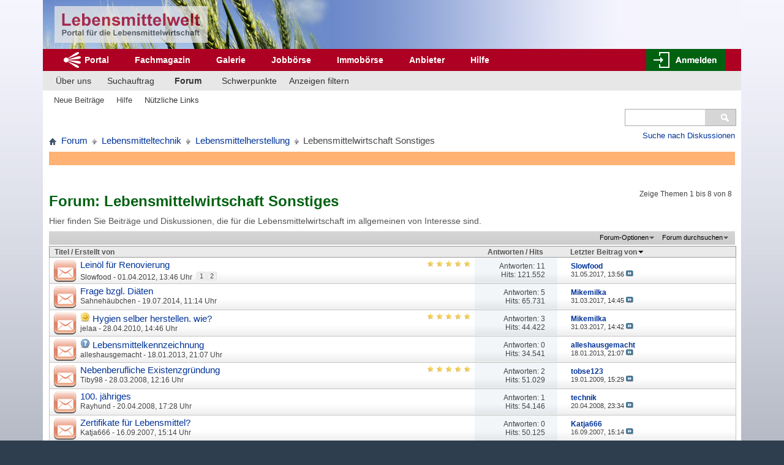

--- FILE ---
content_type: text/html; charset=ISO-8859-1
request_url: https://www.lebensmittelwelt.de/lebensmittelforum/forumdisplay.php/104-Lebensmittelwirtschaft-Sonstiges?s=4827cb18f401244e953e62d12d33e358
body_size: 13476
content:
<!DOCTYPE html PUBLIC "-//W3C//DTD XHTML 1.0 Transitional//EN" "http://www.w3.org/TR/xhtml1/DTD/xhtml1-transitional.dtd">
<html xmlns="http://www.w3.org/1999/xhtml" dir="ltr" lang="de" id="vbulletin_html">
<head>
	<meta http-equiv="Content-Type" content="text/html; charset=ISO-8859-1" />
<meta id="e_vb_meta_bburl" name="vb_meta_bburl" content="https://www.lebensmittelwelt.de/lebensmittelforum" />
<base href="https://www.lebensmittelwelt.de/lebensmittelforum/" /><!--[if IE]></base><![endif]-->
<meta name="generator" content="vBulletin 4.2.3" />
<meta http-equiv="X-UA-Compatible" content="IE=edge" />

	<link rel="Shortcut Icon" href="favicon.ico" type="image/x-icon" />


		<meta name="keywords" content="Lebensmittelwirtschaft Sonstiges, lebensmittel, nahrungsmittel, lebensmitteltechnik, bäckerei, fleischerei, Gastronomie, molkerei" />
		<meta name="description" content="Hier finden Sie Beiträge und Diskussionen, die für die  Lebensmittelwirtschaft im allgemeinen von Interesse sind." />





<script type="text/javascript">
	function loadUrl(location)
	{
	this.document.location.href = location;
	}
</script>
<script type="text/javascript">
<!--
	if (typeof YAHOO === 'undefined') // Load ALL YUI Local
	{
		document.write('<script type="text/javascript" src="clientscript/yui/yuiloader-dom-event/yuiloader-dom-event.js?v=423"><\/script>');
		document.write('<script type="text/javascript" src="clientscript/yui/connection/connection-min.js?v=423"><\/script>');
		var yuipath = 'clientscript/yui';
		var yuicombopath = '';
		var remoteyui = false;
	}
	else	// Load Rest of YUI remotely (where possible)
	{
		var yuipath = 'clientscript/yui';
		var yuicombopath = '';
		var remoteyui = true;
		if (!yuicombopath)
		{
			document.write('<script type="text/javascript" src="clientscript/yui/connection/connection-min.js?v=423"><\/script>');
		}
	}
	var SESSIONURL = "s=2f886204ebb54b08c601283eb3ac644f&";
	var SECURITYTOKEN = "guest";
	var IMGDIR_MISC = "images/misc";
	var IMGDIR_BUTTON = "images/buttons";
	var vb_disable_ajax = parseInt("0", 10);
	var SIMPLEVERSION = "423";
	var BBURL = "https://www.lebensmittelwelt.de/lebensmittelforum";
	var LOGGEDIN = 0 > 0 ? true : false;
	var THIS_SCRIPT = "forumdisplay";
	var RELPATH = "forumdisplay.php/104-Lebensmittelwirtschaft-Sonstiges";
	var PATHS = {
		forum : "",
		cms   : "",
		blog  : ""
	};
	var AJAXBASEURL = "https://www.lebensmittelwelt.de/lebensmittelforum/";
// -->
</script>
<script type="text/javascript" src="https://www.lebensmittelwelt.de/lebensmittelforum/clientscript/vbulletin-core.js?v=423"></script>



	<link rel="alternate" type="application/rss+xml" title="Lebensmittelbranche RSS-Feed" href="https://www.lebensmittelwelt.de/lebensmittelforum/external.php?type=RSS2" />
	
		<link rel="alternate" type="application/rss+xml" title="Lebensmittelbranche - Lebensmittelwirtschaft Sonstiges - RSS-Feed" href="https://www.lebensmittelwelt.de/lebensmittelforum/external.php?type=RSS2&amp;forumids=104" />
	



	<link rel="stylesheet" type="text/css" href="clientscript/vbulletin_css/style00007l/main-rollup.css?d=1735651552" />
        

	<!--[if lt IE 8]>
	<link rel="stylesheet" type="text/css" href="clientscript/vbulletin_css/style00007l/popupmenu-ie.css?d=1735651552" />
	<link rel="stylesheet" type="text/css" href="clientscript/vbulletin_css/style00007l/vbulletin-ie.css?d=1735651552" />
	<link rel="stylesheet" type="text/css" href="clientscript/vbulletin_css/style00007l/vbulletin-chrome-ie.css?d=1735651552" />
	<link rel="stylesheet" type="text/css" href="clientscript/vbulletin_css/style00007l/vbulletin-formcontrols-ie.css?d=1735651552" />
	<link rel="stylesheet" type="text/css" href="clientscript/vbulletin_css/style00007l/editor-ie.css?d=1735651552" />
	<![endif]-->

	<title>Lebensmittelwirtschaft Sonstiges</title>
	
	<script type="text/javascript" src="clientscript/vbulletin_read_marker.js?v=423"></script>
	
	
		<link rel="stylesheet" type="text/css" href="clientscript/vbulletin_css/style00007l/forumdisplay-rollup.css?d=1735651552" />
	

	<!--[if lt IE 8]>
	<script type="text/javascript" src="clientscript/vbulletin-threadlist-ie.js?v=423"></script>
		<link rel="stylesheet" type="text/css" href="clientscript/vbulletin_css/style00007l/toolsmenu-ie.css?d=1735651552" />
	<link rel="stylesheet" type="text/css" href="clientscript/vbulletin_css/style00007l/forumbits-ie.css?d=1735651552" />
	<link rel="stylesheet" type="text/css" href="clientscript/vbulletin_css/style00007l/forumdisplay-ie.css?d=1735651552" />
	<link rel="stylesheet" type="text/css" href="clientscript/vbulletin_css/style00007l/threadlist-ie.css?d=1735651552" />
	<link rel="stylesheet" type="text/css" href="clientscript/vbulletin_css/style00007l/options-ie.css?d=1735651552" />
	<![endif]-->
	<link rel="stylesheet" type="text/css" href="clientscript/vbulletin_css/style00007l/additional.css?d=1735651552" />

</head>

<body>

<div class="above_body"> <!-- closing tag is in template navbar -->
<div id="header" class="floatcontainer doc_header">
	<div><a name="top" href="forum.php?s=2f886204ebb54b08c601283eb3ac644f" class="logo-image"><img src="images/misc/logo-lebensmittelwelt.png" alt="Lebensmittelbranche" /></a></div>
	<div id="toplinks" class="toplinks">
		
			<ul class="nouser">
			
				<li><a style="background: none;" href="register.php?s=2f886204ebb54b08c601283eb3ac644f" rel="nofollow">Registrieren</a></li>
			
				<li><a style="background: none;" rel="help" href="faq.php?s=2f886204ebb54b08c601283eb3ac644f">Hilfe</a></li>
				<li>
			<script type="text/javascript" src="clientscript/vbulletin_md5.js?v=423"></script>
			<form id="navbar_loginform" action="login.php?s=2f886204ebb54b08c601283eb3ac644f&amp;do=login" method="post" onsubmit="md5hash(vb_login_password, vb_login_md5password, vb_login_md5password_utf, 0)">
				<fieldset id="logindetails" class="logindetails" style="background: none;">
					<div>
						<div>
					<input type="text" class="textbox default-value" name="vb_login_username" id="navbar_username" size="10" accesskey="u" tabindex="101" value="Benutzername" />
					<input type="password" class="textbox" tabindex="102" name="vb_login_password" id="navbar_password" size="10" />
					<input type="text" class="textbox default-value" tabindex="102" name="vb_login_password_hint" id="navbar_password_hint" size="10" value="Kennwort" style="display:none;" />
					<input type="submit" class="loginbutton" tabindex="104" value="Anmelden" title="Gib zur Anmeldung deinen Benutzernamen und dein Kennwort in die dafür vorgesehenen Textfelder ein oder klicke auf die 'Registrieren'-Schaltfläche, um ein neues Benutzerkonto anzulegen." accesskey="s" />
						</div>
					</div>
				</fieldset>
				<div id="remember" class="remember">
					<label for="cb_cookieuser_navbar"><input type="checkbox" name="cookieuser" value="1" id="cb_cookieuser_navbar" class="cb_cookieuser_navbar" accesskey="c" tabindex="103" /> <acronym style="border-bottom: 1px dotted #000000; cursor: help;" title="Du bleibst angemeldet, bis du dich selbst abmeldest.">Angemeldet bleiben?</acronym></label>
				</div>

				<input type="hidden" name="s" value="2f886204ebb54b08c601283eb3ac644f" />
				<input type="hidden" name="securitytoken" value="guest" />
				<input type="hidden" name="do" value="login" />
				<input type="hidden" name="vb_login_md5password" />
				<input type="hidden" name="vb_login_md5password_utf" />
			</form>
			<script type="text/javascript">
			YAHOO.util.Dom.setStyle('navbar_password_hint', "display", "inline");
			YAHOO.util.Dom.setStyle('navbar_password', "display", "none");
			vB_XHTML_Ready.subscribe(function()
			{
			//
				YAHOO.util.Event.on('navbar_username', "focus", navbar_username_focus);
				YAHOO.util.Event.on('navbar_username', "blur", navbar_username_blur);
				YAHOO.util.Event.on('navbar_password_hint', "focus", navbar_password_hint);
				YAHOO.util.Event.on('navbar_password', "blur", navbar_password);
			});
			
			function navbar_username_focus(e)
			{
			//
				var textbox = YAHOO.util.Event.getTarget(e);
				if (textbox.value == 'Benutzername')
				{
				//
					textbox.value='';
					textbox.style.color='#000000';
				}
			}

			function navbar_username_blur(e)
			{
			//
				var textbox = YAHOO.util.Event.getTarget(e);
				if (textbox.value == '')
				{
				//
					textbox.value='Benutzername';
					textbox.style.color='#777777';
				}
			}
			
			function navbar_password_hint(e)
			{
			//
				var textbox = YAHOO.util.Event.getTarget(e);
				
				YAHOO.util.Dom.setStyle('navbar_password_hint', "display", "none");
				YAHOO.util.Dom.setStyle('navbar_password', "display", "inline");
				YAHOO.util.Dom.get('navbar_password').focus();
			}

			function navbar_password(e)
			{
			//
				var textbox = YAHOO.util.Event.getTarget(e);
				
				if (textbox.value == '')
				{
					YAHOO.util.Dom.setStyle('navbar_password_hint', "display", "inline");
					YAHOO.util.Dom.setStyle('navbar_password', "display", "none");
				}
			}
			</script>
				</li>
				
			</ul>
		
	</div>
	<div class="ad_global_header">
		
		
	</div>
	<hr />
</div>

<div class="main-nav">
    <ul>
        <li id="start"><a href="/" title="Zum Portal für die Lebensmittelbranche">Portal</a></li>
        <li><a href="/nachrichten/" title="Nachrichten-Magazin für die Lebensmittelwirtschaft">Fachmagazin</a></li>
        <li><a href="/fotoanzeigen/" title="Finde in der Anzeigengalerie alle Fotoanzeigen für die Lebensmittelwirtschaft">Galerie</a></li>
        <li><a href="/fotoanzeigen/index.php?markt=stellenanzeigen-gesamt" title="Jobbörse für die Lebensmittelbranche">Jobbörse</a></li>
        <li><a href="/fotoanzeigen/index.php?markt=immobilien.pachten-kaufen.de" title="Unternehmensbörse mit Gewerbeimmobilien für die Lebensmittelwirtschaft">Immobörse</a></li>
        <li><a href="/fotoanzeigen/inserent.php" title="Erfahre mehr über die Anbieter">Anbieter</a></li>
        <li><a href="/hilfecenter.html" title="Fragen und Antworten rund um die Lebensmittelwelt">Hilfe</a></li>
	

	
	  <div class="login-and-register">
	      <button class="inputSubmit login" alt="Anmelden" title="Anmelden" onclick="loadUrl('inserate.php')"></button>
	  </div>
	
    </ul>
</div>
<div id="navbar" class="navbar">

	<ul id="navtabs" class="navtabs floatcontainer">
		
		
	<li id="tab_odi4_124">
		<a class="navtab" href="https://www.lebensmittelwelt.de/ueber-uns/">Über uns</a>
		
	</li>

	<li id="tab_nzay_926">
		<a class="navtab" href="/fotoanzeigen/suchauftrag.php">Suchauftrag</a>
		
	</li>

	<li class="selected" id="vbtab_forum">
		<a class="navtab" href="forum.php?s=2f886204ebb54b08c601283eb3ac644f">Forum</a>
		
			<ul class="floatcontainer">
				
					
						
					
				
					
						
					
				
					
						
							<li id="vbflink_newposts"><a href="search.php?s=2f886204ebb54b08c601283eb3ac644f&amp;do=getnew&amp;contenttype=vBForum_Post">Neue Beiträge</a></li>
						
					
				
					
						
							<li id="vbflink_faq"><a href="faq.php?s=2f886204ebb54b08c601283eb3ac644f">Hilfe</a></li>
						
					
				
					
						<li class="popupmenu" id="vbmenu_qlinks">
							<a href="javascript://" class="popupctrl">Nützliche Links</a>
							<ul class="popupbody popuphover">
								
									<li id="link_otq4_478"><a href="http://www.lebensmittelwelt.de/lebensmittelforum/register.php">Neu registrieren</a></li>
								
									<li id="link_nzq5_959"><a href="http://www.lebensmittelwelt.de/lebensmittelforum/login.php?do=lostpw">Kennwort vergessen?</a></li>
								
									<li id="vbqlink_posts"><a href="search.php?s=2f886204ebb54b08c601283eb3ac644f&amp;do=getdaily&contenttype=vBForum_Post">Heutige Beiträge</a></li>
								
								
							</ul>
						</li>
					
				
				
			</ul>
		
	</li>

	<li id="tab_odi4_112">
		<a class="navtab" href="https://www.lebensmittelwelt.de/schwerpunkte/">Schwerpunkte</a>
		
	</li>

	<li id="tab_odi4_644">
		<a class="navtab" href="https://www.lebensmittelwelt.de/filter/">Anzeigen filtern</a>
		
	</li>

<!--
        <li><a class="navtab" href="inserate.php?s=2f886204ebb54b08c601283eb3ac644f&amp;" accesskey="2">Verwaltung</a></li>
-->
		
	</ul>
	
		<div id="globalsearch" class="globalsearch">
			<form action="search.php?s=2f886204ebb54b08c601283eb3ac644f&amp;do=process" method="post" id="navbar_search" class="navbar_search">
				
				<input type="hidden" name="securitytoken" value="guest" />
				<input type="hidden" name="do" value="process" />
				<span class="textboxcontainer"><span><input type="text" value="" name="query" class="textbox" tabindex="99"/></span></span>
				<span class="buttoncontainer"><span><input type="image" class="searchbutton" src="images/buttons/search.png" name="submit" onclick="document.getElementById('navbar_search').submit;" tabindex="100"/></span></span>
			</form>
			<ul class="navbar_advanced_search">
				<li><a href="search.php?s=2f886204ebb54b08c601283eb3ac644f&amp;search_type=1" accesskey="4">Suche nach Diskussionen</a></li>
				
			</ul>
		</div>
	
</div>
</div><!-- closing div for above_body -->

<div class="body_wrapper">
<div id="breadcrumb" class="breadcrumb">
	<ul class="floatcontainer">
		<li class="navbithome"><a href="index.php?s=2f886204ebb54b08c601283eb3ac644f" accesskey="1"><img src="images/misc/navbit-home.png" alt="Startseite" /></a></li>
		
	<li class="navbit"><a href="forum.php?s=2f886204ebb54b08c601283eb3ac644f">Forum</a></li>

	<li class="navbit"><a href="forumdisplay.php/6-Lebensmitteltechnik?s=2f886204ebb54b08c601283eb3ac644f">Lebensmitteltechnik</a></li>

	<li class="navbit"><a href="forumdisplay.php/145-Lebensmittelherstellung?s=2f886204ebb54b08c601283eb3ac644f">Lebensmittelherstellung</a></li>

		
	<li class="navbit lastnavbit"><span title="Hier befindest du dich gerade">Lebensmittelwirtschaft Sonstiges</span></li>

	</ul>
	<hr />
</div>





	<form action="profile.php?do=dismissnotice" method="post" id="notices" class="notices">
		<input type="hidden" name="do" value="dismissnotice" />
		<input type="hidden" name="s" value="s=2f886204ebb54b08c601283eb3ac644f&amp;" />
		<input type="hidden" name="securitytoken" value="guest" />
		<input type="hidden" id="dismiss_notice_hidden" name="dismiss_noticeid" value="" />
		<input type="hidden" name="url" value="" />
		<ol>
			<li class="restore" id="navbar_notice_1">
	
	&nbsp;
</li>
		</ol>
	</form>




<div id="above_threadlist" class="above_threadlist">

	
	<div class="threadpagenav">
		
		<div id="threadpagestats" class="threadpagestats">Zeige Themen 1 bis 8 von 8</div>
	</div>
	
</div>
<div id="pagetitle" class="pagetitle">
	<h1>Forum: <span class="forumtitle">Lebensmittelwirtschaft Sonstiges</span></h1>
	<p class="description">Hier finden Sie Beiträge und Diskussionen, die für die  Lebensmittelwirtschaft im allgemeinen von Interesse sind.</p>
</div>

	
	<div id="above_threadlist_controls" class="above_threadlist_controls toolsmenu">
		<div>
		<ul class="popupgroup forumdisplaypopups" id="forumdisplaypopups">
			<li class="popupmenu nohovermenu" id="forumtools">
				<h6><a href="javascript://" class="popupctrl" rel="nofollow">Forum-Optionen</a></h6>
				<ul class="popupbody popuphover">
					
						<li>
							<a href="forumdisplay.php?s=2f886204ebb54b08c601283eb3ac644f&amp;do=markread&amp;f=104&amp;markreadhash=guest" rel="nofollow" onclick="return mark_forum_and_threads_read(104);">
								Dieses Forum als gelesen markieren
							</a>
						</li>
						
					<li><a href="forumdisplay.php/145-Lebensmittelherstellung?s=2f886204ebb54b08c601283eb3ac644f" rel="nofollow">Eine Ebene nach oben</a></li>
				</ul>
			</li>
                        
			<li class="popupmenu nohovermenu forumsearch menusearch" id="forumsearch">
				<h6><a href="javascript://" class="popupctrl">Forum durchsuchen</a></h6>
				<form action="search.php?do=process" method="get">
				<ul class="popupbody popuphover">
					<li>
						<input type="text" class="searchbox" name="q" value="Suchen..." />
						<input type="submit" class="button" value="Suchen" />
					</li>
					<li class="formsubmit" id="popupsearch">
						<div class="submitoptions">
							<label><input type="radio" name="showposts" value="0" checked="checked" /> Zeige Themen</label>
							<label><input type="radio" name="showposts" value="1" /> Zeige Beiträge</label>
						</div>
						<div class="advancedsearchlink"><a href="search.php?s=2f886204ebb54b08c601283eb3ac644f&amp;search_type=1&amp;contenttype=vBForum_Post&amp;forumchoice[]=104" rel="nofollow">Suche nach Diskussionen</a></div>

					</li>
				</ul>
				<input type="hidden" name="s" value="2f886204ebb54b08c601283eb3ac644f" />
				<input type="hidden" name="securitytoken" value="guest" />
				<input type="hidden" name="do" value="process" />
				<input type="hidden" name="contenttype" value="vBForum_Post" />
				<input type="hidden" name="forumchoice[]" value="104" />
				<input type="hidden" name="childforums" value="1" />
				<input type="hidden" name="exactname" value="1" />
				</form>
			</li>
			



		</ul>
			
		</div>
	</div>
	






<div id="threadlist" class="threadlist">
	<form id="thread_inlinemod_form" action="inlinemod.php?forumid=104" method="post">
		<h2 class="hidden">Themen im Forum</h2>

		<div>
			<div class="threadlisthead table">
				<div>
				<span class="threadinfo">
					<span class="threadtitle">
						<a href="forumdisplay.php/104-Lebensmittelwirtschaft-Sonstiges?s=2f886204ebb54b08c601283eb3ac644f&amp;sort=title&amp;order=asc" rel="nofollow">Titel</a> /
						<a href="forumdisplay.php/104-Lebensmittelwirtschaft-Sonstiges?s=2f886204ebb54b08c601283eb3ac644f&amp;sort=postusername&amp;order=asc" rel="nofollow">Erstellt von</a>
					</span>
				</span>
				

					<span class="threadstats td"><a href="forumdisplay.php/104-Lebensmittelwirtschaft-Sonstiges?s=2f886204ebb54b08c601283eb3ac644f&amp;sort=replycount&amp;order=desc" rel="nofollow">Antworten</a> / <a href="forumdisplay.php/104-Lebensmittelwirtschaft-Sonstiges?s=2f886204ebb54b08c601283eb3ac644f&amp;sort=views&amp;order=desc" rel="nofollow">Hits</a></span>
					<span class="threadlastpost td"><a href="forumdisplay.php/104-Lebensmittelwirtschaft-Sonstiges?s=2f886204ebb54b08c601283eb3ac644f&amp;sort=lastpost&amp;order=asc" rel="nofollow">Letzter Beitrag von<img class="sortarrow" src="images/buttons/sortarrow-asc.png" alt="Sortierung umkehren" border="0" /></a></span>
					
				
				</div>
			</div>

			
			
				<ol id="threads" class="threads">
					<li class="threadbit hot" id="thread_2923">
	<div class="rating5 nonsticky">
		<div class="threadinfo" title="Hallo Forum, 
 
ich suche gut geeignetes Leinöl für die Renovierung alter Balken in einem Fachwerkhaus.  Gibt's hier Leute, die sich mit diesem Lebensmittel und bei Bezugsquellen auskennen. 
 
Gruss, slowfood">
			<!--  status icon block -->
			<a class="threadstatus" rel="vB::AJAX" ></a>

			<!-- title / author block -->
			<div class="inner">
				<h3 class="threadtitle">
                    	

                    

					
                                        
 					
                	<a class="title" href="showthread.php/2923-Lein%C3%B6l-f%C3%BCr-Renovierung?s=2f886204ebb54b08c601283eb3ac644f" id="thread_title_2923">Leinöl für Renovierung</a>
				</h3>

				<div class="threadmeta">				
					<div class="author">
												
						
							<span class="label"><a href="member.php/30212-Slowfood?s=2f886204ebb54b08c601283eb3ac644f" class="username understate" title="Erstellt von Slowfood (01.04.2012 um 13:46 Uhr)">Slowfood</a>&nbsp;-&nbsp;01.04.2012,&nbsp;13:46 Uhr</span>
						
						
						
							<dl class="pagination" id="pagination_threadbit_2923">
								<dt class="label">2 Seiten <span class="separator">&bull;</span></dt>
								<dd>
									 <span><a href="showthread.php/2923-Lein%C3%B6l-f%C3%BCr-Renovierung?s=2f886204ebb54b08c601283eb3ac644f">1</a></span> <span><a href="showthread.php/2923-Lein%C3%B6l-f%C3%BCr-Renovierung/page2?s=2f886204ebb54b08c601283eb3ac644f">2</a></span>
									
								</dd>
							</dl>
						
						<!-- iconinfo -->
						<div class="threaddetails td">
							<div class="threaddetailicons">
								
								
								
								
								
								
							</div>
						</div>
					</div>
					
				</div>

			</div>
		</div>
		
		<!-- threadstats -->
		
		<ul class="threadstats td alt" title="">
			
				<li>Antworten:
					
						11
					
				</li>
				<li>Hits: 121.552</li>
			
			<li class="hidden">Bewertung5 / 5</li>
		</ul>
							
		<!-- lastpost -->
		<dl class="threadlastpost td">
		
			<dt class="lastpostby hidden">Letzter Beitrag von</dt>
			<dd><div class="popupmenu memberaction">
	<a class="username offline popupctrl" href="member.php/30212-Slowfood?s=2f886204ebb54b08c601283eb3ac644f" title="Slowfood ist offline"><strong>Slowfood</strong></a>
	<ul class="popupbody popuphover memberaction_body">
		<li class="left">
			<a href="member.php/30212-Slowfood?s=2f886204ebb54b08c601283eb3ac644f" class="siteicon_profile">
				Profil
			</a>
		</li>
		
		<li class="right">
			<a href="search.php?s=2f886204ebb54b08c601283eb3ac644f&amp;do=finduser&amp;userid=30212&amp;contenttype=vBForum_Post&amp;showposts=1" class="siteicon_forum" rel="nofollow">
				Beiträge anzeigen
			</a>
		</li>
		
		
		
		
		<li class="right">
			<a href="blog.php?s=2f886204ebb54b08c601283eb3ac644f&amp;u=30212" class="siteicon_blog" rel="nofollow">
				Blog anzeigen
			</a>
		</li>
		
		
		
		
		
		<li class="right">
			<a href="https://www.lebensmittelwelt.de/lebensmittelforum/list.php/author/30212-Slowfood?s=2f886204ebb54b08c601283eb3ac644f" class="siteicon_article" rel="nofollow">
				Artikel anzeigen
			</a>
		</li>
		

		

		
		
	</ul>
</div></dd>
			<dd>31.05.2017, <span class="time">13:56</span>
			<a href="showthread.php/2923-Lein%C3%B6l-f%C3%BCr-Renovierung?s=2f886204ebb54b08c601283eb3ac644f&amp;p=10749#post10749" class="lastpostdate understate" title="Gehe zum letzten Beitrag"><img src="images/buttons/lastpost-right.png" alt="Gehe zum letzten Beitrag" /></a>
			</dd>
		
		</dl>

		
		
		
		
	</div>
</li><li class="threadbit hot" id="thread_3370">
	<div class="rating0 nonsticky">
		<div class="threadinfo" title="Guten Morgen, 
 
ich habe leider kein passenderes Unterforum gefunden, ich hoffe dass Ihr mir auch hier weiterhelfen könnte :) Und zwar geht es um folgendes: 
 
Im Moment wird ja diese Diät ohne Kohlenhydrate (unter anderem. auf Sat.1) überall empfohlen, ich weiß allerdings noch nicht so ganz was...">
			<!--  status icon block -->
			<a class="threadstatus" rel="vB::AJAX" ></a>

			<!-- title / author block -->
			<div class="inner">
				<h3 class="threadtitle">
                    	

                    

					
                                        
 					
                	<a class="title" href="showthread.php/3370-Frage-bzgl-Di%C3%A4ten?s=2f886204ebb54b08c601283eb3ac644f" id="thread_title_3370">Frage bzgl. Diäten</a>
				</h3>

				<div class="threadmeta">				
					<div class="author">
												
						
							<span class="label"><a href="member.php/55327-Sahneh%C3%A4ubchen?s=2f886204ebb54b08c601283eb3ac644f" class="username understate" title="Erstellt von Sahnehäubchen (19.07.2014 um 11:14 Uhr)">Sahnehäubchen</a>&nbsp;-&nbsp;19.07.2014,&nbsp;11:14 Uhr</span>
						
						
						
						<!-- iconinfo -->
						<div class="threaddetails td">
							<div class="threaddetailicons">
								
								
								
								
								
								
							</div>
						</div>
					</div>
					
				</div>

			</div>
		</div>
		
		<!-- threadstats -->
		
		<ul class="threadstats td alt" title="">
			
				<li>Antworten:
					
						5
					
				</li>
				<li>Hits: 65.731</li>
			
			<li class="hidden">Bewertung0 / 5</li>
		</ul>
							
		<!-- lastpost -->
		<dl class="threadlastpost td">
		
			<dt class="lastpostby hidden">Letzter Beitrag von</dt>
			<dd><div class="popupmenu memberaction">
	<a class="username offline popupctrl" href="member.php/68425-Mikemilka?s=2f886204ebb54b08c601283eb3ac644f" title="Mikemilka ist offline"><strong>Mikemilka</strong></a>
	<ul class="popupbody popuphover memberaction_body">
		<li class="left">
			<a href="member.php/68425-Mikemilka?s=2f886204ebb54b08c601283eb3ac644f" class="siteicon_profile">
				Profil
			</a>
		</li>
		
		<li class="right">
			<a href="search.php?s=2f886204ebb54b08c601283eb3ac644f&amp;do=finduser&amp;userid=68425&amp;contenttype=vBForum_Post&amp;showposts=1" class="siteicon_forum" rel="nofollow">
				Beiträge anzeigen
			</a>
		</li>
		
		
		
		
		<li class="right">
			<a href="blog.php?s=2f886204ebb54b08c601283eb3ac644f&amp;u=68425" class="siteicon_blog" rel="nofollow">
				Blog anzeigen
			</a>
		</li>
		
		
		
		
		
		<li class="right">
			<a href="https://www.lebensmittelwelt.de/lebensmittelforum/list.php/author/68425-Mikemilka?s=2f886204ebb54b08c601283eb3ac644f" class="siteicon_article" rel="nofollow">
				Artikel anzeigen
			</a>
		</li>
		

		

		
		
	</ul>
</div></dd>
			<dd>31.03.2017, <span class="time">14:45</span>
			<a href="showthread.php/3370-Frage-bzgl-Di%C3%A4ten?s=2f886204ebb54b08c601283eb3ac644f&amp;p=10678#post10678" class="lastpostdate understate" title="Gehe zum letzten Beitrag"><img src="images/buttons/lastpost-right.png" alt="Gehe zum letzten Beitrag" /></a>
			</dd>
		
		</dl>

		
		
		
		
	</div>
</li><li class="threadbit hot" id="thread_2707">
	<div class="rating5 nonsticky">
		<div class="threadinfo" title="hallo an alle. 
 
ich studiere an der wirtschaftsuniversität wien und nehme gerade an einem innovations-projekt zum thema &quot;hygiene in flugzeugwaschräumen&quot; teil. das ziel ist mittels der lead user methode innovative konzepte zur steigerung der hygiene von flugzeugwaschräumen zu entwickeln. Die...">
			<!--  status icon block -->
			<a class="threadstatus" rel="vB::AJAX" ></a>

			<!-- title / author block -->
			<div class="inner">
				<h3 class="threadtitle">
                    	

                    
                            <img src="./images/icons/icon7.png" alt="L&auml;cheln" border="0" />
                    

					
                                        
 					
                	<a class="title" href="showthread.php/2707-Hygien-selber-herstellen-wie?s=2f886204ebb54b08c601283eb3ac644f" id="thread_title_2707">Hygien selber herstellen. wie?</a>
				</h3>

				<div class="threadmeta">				
					<div class="author">
												
						
							<span class="label"><a href="member.php/19359-jelaa?s=2f886204ebb54b08c601283eb3ac644f" class="username understate" title="Erstellt von jelaa (28.04.2010 um 14:46 Uhr)">jelaa</a>&nbsp;-&nbsp;28.04.2010,&nbsp;14:46 Uhr</span>
						
						
						
						<!-- iconinfo -->
						<div class="threaddetails td">
							<div class="threaddetailicons">
								
								
								
								
								
								
							</div>
						</div>
					</div>
					
				</div>

			</div>
		</div>
		
		<!-- threadstats -->
		
		<ul class="threadstats td alt" title="">
			
				<li>Antworten:
					
						3
					
				</li>
				<li>Hits: 44.422</li>
			
			<li class="hidden">Bewertung5 / 5</li>
		</ul>
							
		<!-- lastpost -->
		<dl class="threadlastpost td">
		
			<dt class="lastpostby hidden">Letzter Beitrag von</dt>
			<dd><div class="popupmenu memberaction">
	<a class="username offline popupctrl" href="member.php/68425-Mikemilka?s=2f886204ebb54b08c601283eb3ac644f" title="Mikemilka ist offline"><strong>Mikemilka</strong></a>
	<ul class="popupbody popuphover memberaction_body">
		<li class="left">
			<a href="member.php/68425-Mikemilka?s=2f886204ebb54b08c601283eb3ac644f" class="siteicon_profile">
				Profil
			</a>
		</li>
		
		<li class="right">
			<a href="search.php?s=2f886204ebb54b08c601283eb3ac644f&amp;do=finduser&amp;userid=68425&amp;contenttype=vBForum_Post&amp;showposts=1" class="siteicon_forum" rel="nofollow">
				Beiträge anzeigen
			</a>
		</li>
		
		
		
		
		<li class="right">
			<a href="blog.php?s=2f886204ebb54b08c601283eb3ac644f&amp;u=68425" class="siteicon_blog" rel="nofollow">
				Blog anzeigen
			</a>
		</li>
		
		
		
		
		
		<li class="right">
			<a href="https://www.lebensmittelwelt.de/lebensmittelforum/list.php/author/68425-Mikemilka?s=2f886204ebb54b08c601283eb3ac644f" class="siteicon_article" rel="nofollow">
				Artikel anzeigen
			</a>
		</li>
		

		

		
		
	</ul>
</div></dd>
			<dd>31.03.2017, <span class="time">14:42</span>
			<a href="showthread.php/2707-Hygien-selber-herstellen-wie?s=2f886204ebb54b08c601283eb3ac644f&amp;p=10677#post10677" class="lastpostdate understate" title="Gehe zum letzten Beitrag"><img src="images/buttons/lastpost-right.png" alt="Gehe zum letzten Beitrag" /></a>
			</dd>
		
		</dl>

		
		
		
		
	</div>
</li><li class="threadbit hot" id="thread_3142">
	<div class="rating0 nonsticky">
		<div class="threadinfo" title="Hallo alle Zusammen, 
ich Plane in Zukunft Produkte selbst herzustellen. 
 
Geplant ist eine Meerrettichsoße und geriebener Meerrettich. 
Was muss ich bei der Kennzeichnung beachten außer Inhaltsstoffe, Produzent und MHD.  
 
Muss ich die Fertigen Produkte untersuchen lassen und die Brennwerte...">
			<!--  status icon block -->
			<a class="threadstatus" rel="vB::AJAX" ></a>

			<!-- title / author block -->
			<div class="inner">
				<h3 class="threadtitle">
                    	

                    
                            <img src="./images/icons/icon5.png" alt="Frage" border="0" />
                    

					
                                        
 					
                	<a class="title" href="showthread.php/3142-Lebensmittelkennzeichnung?s=2f886204ebb54b08c601283eb3ac644f" id="thread_title_3142">Lebensmittelkennzeichnung</a>
				</h3>

				<div class="threadmeta">				
					<div class="author">
												
						
							<span class="label"><a href="member.php/49440-alleshausgemacht?s=2f886204ebb54b08c601283eb3ac644f" class="username understate" title="Erstellt von alleshausgemacht (18.01.2013 um 21:07 Uhr)">alleshausgemacht</a>&nbsp;-&nbsp;18.01.2013,&nbsp;21:07 Uhr</span>
						
						
						
						<!-- iconinfo -->
						<div class="threaddetails td">
							<div class="threaddetailicons">
								
								
								
								
								
								
							</div>
						</div>
					</div>
					
				</div>

			</div>
		</div>
		
		<!-- threadstats -->
		
		<ul class="threadstats td alt" title="">
			
				<li>Antworten:
					
						0
					
				</li>
				<li>Hits: 34.541</li>
			
			<li class="hidden">Bewertung0 / 5</li>
		</ul>
							
		<!-- lastpost -->
		<dl class="threadlastpost td">
		
			<dt class="lastpostby hidden">Letzter Beitrag von</dt>
			<dd><div class="popupmenu memberaction">
	<a class="username offline popupctrl" href="member.php/49440-alleshausgemacht?s=2f886204ebb54b08c601283eb3ac644f" title="alleshausgemacht ist offline"><strong>alleshausgemacht</strong></a>
	<ul class="popupbody popuphover memberaction_body">
		<li class="left">
			<a href="member.php/49440-alleshausgemacht?s=2f886204ebb54b08c601283eb3ac644f" class="siteicon_profile">
				Profil
			</a>
		</li>
		
		<li class="right">
			<a href="search.php?s=2f886204ebb54b08c601283eb3ac644f&amp;do=finduser&amp;userid=49440&amp;contenttype=vBForum_Post&amp;showposts=1" class="siteicon_forum" rel="nofollow">
				Beiträge anzeigen
			</a>
		</li>
		
		
		
		
		<li class="right">
			<a href="blog.php?s=2f886204ebb54b08c601283eb3ac644f&amp;u=49440" class="siteicon_blog" rel="nofollow">
				Blog anzeigen
			</a>
		</li>
		
		
		
		
		
		<li class="right">
			<a href="https://www.lebensmittelwelt.de/lebensmittelforum/list.php/author/49440-alleshausgemacht?s=2f886204ebb54b08c601283eb3ac644f" class="siteicon_article" rel="nofollow">
				Artikel anzeigen
			</a>
		</li>
		

		

		
		
	</ul>
</div></dd>
			<dd>18.01.2013, <span class="time">21:07</span>
			<a href="showthread.php/3142-Lebensmittelkennzeichnung?s=2f886204ebb54b08c601283eb3ac644f&amp;p=9875#post9875" class="lastpostdate understate" title="Gehe zum letzten Beitrag"><img src="images/buttons/lastpost-right.png" alt="Gehe zum letzten Beitrag" /></a>
			</dd>
		
		</dl>

		
		
		
		
	</div>
</li><li class="threadbit hot" id="thread_1670">
	<div class="rating5 nonsticky">
		<div class="threadinfo" title="Möchte mich mit selbstgemachten Konfitüren, Gellees und Likören nebenberuflich selbständig machen. Die Produkte sollen nicht in einem eigenen Laden angeboten werden sondern in dem Laden einer Bekannten, die aber die Vorlage eines Gewerbescheins zwingend notwendig macht. Dies alles soll sich aber im...">
			<!--  status icon block -->
			<a class="threadstatus" rel="vB::AJAX" ></a>

			<!-- title / author block -->
			<div class="inner">
				<h3 class="threadtitle">
                    	

                    

					
                                        
 					
                	<a class="title" href="showthread.php/1670-Nebenberufliche-Existenzgr%C3%BCndung?s=2f886204ebb54b08c601283eb3ac644f" id="thread_title_1670">Nebenberufliche Existenzgründung</a>
				</h3>

				<div class="threadmeta">				
					<div class="author">
												
						
							<span class="label"><a href="member.php/8882-Tiby98?s=2f886204ebb54b08c601283eb3ac644f" class="username understate" title="Erstellt von Tiby98 (28.03.2008 um 12:16 Uhr)">Tiby98</a>&nbsp;-&nbsp;28.03.2008,&nbsp;12:16 Uhr</span>
						
						
						
						<!-- iconinfo -->
						<div class="threaddetails td">
							<div class="threaddetailicons">
								
								
								
								
								
								
							</div>
						</div>
					</div>
					
				</div>

			</div>
		</div>
		
		<!-- threadstats -->
		
		<ul class="threadstats td alt" title="">
			
				<li>Antworten:
					
						2
					
				</li>
				<li>Hits: 51.029</li>
			
			<li class="hidden">Bewertung5 / 5</li>
		</ul>
							
		<!-- lastpost -->
		<dl class="threadlastpost td">
		
			<dt class="lastpostby hidden">Letzter Beitrag von</dt>
			<dd><div class="popupmenu memberaction">
	<a class="username offline popupctrl" href="member.php/12046-tobse123?s=2f886204ebb54b08c601283eb3ac644f" title="tobse123 ist offline"><strong>tobse123</strong></a>
	<ul class="popupbody popuphover memberaction_body">
		<li class="left">
			<a href="member.php/12046-tobse123?s=2f886204ebb54b08c601283eb3ac644f" class="siteicon_profile">
				Profil
			</a>
		</li>
		
		<li class="right">
			<a href="search.php?s=2f886204ebb54b08c601283eb3ac644f&amp;do=finduser&amp;userid=12046&amp;contenttype=vBForum_Post&amp;showposts=1" class="siteicon_forum" rel="nofollow">
				Beiträge anzeigen
			</a>
		</li>
		
		
		
		
		<li class="right">
			<a href="blog.php?s=2f886204ebb54b08c601283eb3ac644f&amp;u=12046" class="siteicon_blog" rel="nofollow">
				Blog anzeigen
			</a>
		</li>
		
		
		
		
		
		<li class="right">
			<a href="https://www.lebensmittelwelt.de/lebensmittelforum/list.php/author/12046-tobse123?s=2f886204ebb54b08c601283eb3ac644f" class="siteicon_article" rel="nofollow">
				Artikel anzeigen
			</a>
		</li>
		

		

		
		
	</ul>
</div></dd>
			<dd>19.01.2009, <span class="time">15:29</span>
			<a href="showthread.php/1670-Nebenberufliche-Existenzgr%C3%BCndung?s=2f886204ebb54b08c601283eb3ac644f&amp;p=5595#post5595" class="lastpostdate understate" title="Gehe zum letzten Beitrag"><img src="images/buttons/lastpost-right.png" alt="Gehe zum letzten Beitrag" /></a>
			</dd>
		
		</dl>

		
		
		
		
	</div>
</li><li class="threadbit hot" id="thread_1702">
	<div class="rating0 nonsticky">
		<div class="threadinfo" title="Hallo, ich habe mal eine Frage;  
In unserem Betrieb , wo ich schon 12 Jahre angestellt bin , steht nun das 100 
jährige Betriebsjubileum an.  
  
Und nun zur eigentliche Frage , schenken die Betriebsangehörigen ( 8 Leute) 
etwas zum jubileum.  
  
Möchte wissen wie man sich verhält . Habe dies...">
			<!--  status icon block -->
			<a class="threadstatus" rel="vB::AJAX" ></a>

			<!-- title / author block -->
			<div class="inner">
				<h3 class="threadtitle">
                    	

                    

					
                                        
 					
                	<a class="title" href="showthread.php/1702-100-j%C3%A4hriges?s=2f886204ebb54b08c601283eb3ac644f" id="thread_title_1702">100. jähriges</a>
				</h3>

				<div class="threadmeta">				
					<div class="author">
												
						
							<span class="label"><a href="member.php/387-Rayhund?s=2f886204ebb54b08c601283eb3ac644f" class="username understate" title="Erstellt von Rayhund (20.04.2008 um 17:28 Uhr)">Rayhund</a>&nbsp;-&nbsp;20.04.2008,&nbsp;17:28 Uhr</span>
						
						
						
						<!-- iconinfo -->
						<div class="threaddetails td">
							<div class="threaddetailicons">
								
								
								
								
								
								
							</div>
						</div>
					</div>
					
				</div>

			</div>
		</div>
		
		<!-- threadstats -->
		
		<ul class="threadstats td alt" title="">
			
				<li>Antworten:
					
						1
					
				</li>
				<li>Hits: 54.146</li>
			
			<li class="hidden">Bewertung0 / 5</li>
		</ul>
							
		<!-- lastpost -->
		<dl class="threadlastpost td">
		
			<dt class="lastpostby hidden">Letzter Beitrag von</dt>
			<dd><div class="popupmenu memberaction">
	<a class="username offline popupctrl" href="member.php/9112-technik?s=2f886204ebb54b08c601283eb3ac644f" title="technik ist offline"><strong>technik</strong></a>
	<ul class="popupbody popuphover memberaction_body">
		<li class="left">
			<a href="member.php/9112-technik?s=2f886204ebb54b08c601283eb3ac644f" class="siteicon_profile">
				Profil
			</a>
		</li>
		
		<li class="right">
			<a href="search.php?s=2f886204ebb54b08c601283eb3ac644f&amp;do=finduser&amp;userid=9112&amp;contenttype=vBForum_Post&amp;showposts=1" class="siteicon_forum" rel="nofollow">
				Beiträge anzeigen
			</a>
		</li>
		
		
		
		
		<li class="right">
			<a href="blog.php?s=2f886204ebb54b08c601283eb3ac644f&amp;u=9112" class="siteicon_blog" rel="nofollow">
				Blog anzeigen
			</a>
		</li>
		
		
		
		
		
		<li class="right">
			<a href="https://www.lebensmittelwelt.de/lebensmittelforum/list.php/author/9112-technik?s=2f886204ebb54b08c601283eb3ac644f" class="siteicon_article" rel="nofollow">
				Artikel anzeigen
			</a>
		</li>
		

		

		
		
	</ul>
</div></dd>
			<dd>20.04.2008, <span class="time">23:34</span>
			<a href="showthread.php/1702-100-j%C3%A4hriges?s=2f886204ebb54b08c601283eb3ac644f&amp;p=4478#post4478" class="lastpostdate understate" title="Gehe zum letzten Beitrag"><img src="images/buttons/lastpost-right.png" alt="Gehe zum letzten Beitrag" /></a>
			</dd>
		
		</dl>

		
		
		
		
	</div>
</li><li class="threadbit hot" id="thread_1429">
	<div class="rating0 nonsticky">
		<div class="threadinfo" title="Hallo, 
 
ich bin schon den ganzen Tag auf der Suche nach einer Antwort und letztendlich auf dieses Forum gestoßen. Ihr werdet sicher über die dumme Frage lachen, aber ich hoffe, Ihr könnt mir dennoch weiterhelfen: 
 
Ich bin auf eine Werbung gestoßen, in der gesagt wird, dass die Produkte dieser...">
			<!--  status icon block -->
			<a class="threadstatus" rel="vB::AJAX" ></a>

			<!-- title / author block -->
			<div class="inner">
				<h3 class="threadtitle">
                    	

                    

					
                                        
 					
                	<a class="title" href="showthread.php/1429-Zertifikate-f%C3%BCr-Lebensmittel?s=2f886204ebb54b08c601283eb3ac644f" id="thread_title_1429">Zertifikate für Lebensmittel?</a>
				</h3>

				<div class="threadmeta">				
					<div class="author">
												
						
							<span class="label"><a href="member.php/7133-Katja666?s=2f886204ebb54b08c601283eb3ac644f" class="username understate" title="Erstellt von Katja666 (16.09.2007 um 15:14 Uhr)">Katja666</a>&nbsp;-&nbsp;16.09.2007,&nbsp;15:14 Uhr</span>
						
						
						
						<!-- iconinfo -->
						<div class="threaddetails td">
							<div class="threaddetailicons">
								
								
								
								
								
								
							</div>
						</div>
					</div>
					
				</div>

			</div>
		</div>
		
		<!-- threadstats -->
		
		<ul class="threadstats td alt" title="">
			
				<li>Antworten:
					
						0
					
				</li>
				<li>Hits: 50.125</li>
			
			<li class="hidden">Bewertung0 / 5</li>
		</ul>
							
		<!-- lastpost -->
		<dl class="threadlastpost td">
		
			<dt class="lastpostby hidden">Letzter Beitrag von</dt>
			<dd><div class="popupmenu memberaction">
	<a class="username offline popupctrl" href="member.php/7133-Katja666?s=2f886204ebb54b08c601283eb3ac644f" title="Katja666 ist offline"><strong>Katja666</strong></a>
	<ul class="popupbody popuphover memberaction_body">
		<li class="left">
			<a href="member.php/7133-Katja666?s=2f886204ebb54b08c601283eb3ac644f" class="siteicon_profile">
				Profil
			</a>
		</li>
		
		<li class="right">
			<a href="search.php?s=2f886204ebb54b08c601283eb3ac644f&amp;do=finduser&amp;userid=7133&amp;contenttype=vBForum_Post&amp;showposts=1" class="siteicon_forum" rel="nofollow">
				Beiträge anzeigen
			</a>
		</li>
		
		
		
		
		<li class="right">
			<a href="blog.php?s=2f886204ebb54b08c601283eb3ac644f&amp;u=7133" class="siteicon_blog" rel="nofollow">
				Blog anzeigen
			</a>
		</li>
		
		
		
		
		
		<li class="right">
			<a href="https://www.lebensmittelwelt.de/lebensmittelforum/list.php/author/7133-Katja666?s=2f886204ebb54b08c601283eb3ac644f" class="siteicon_article" rel="nofollow">
				Artikel anzeigen
			</a>
		</li>
		

		

		
		
	</ul>
</div></dd>
			<dd>16.09.2007, <span class="time">15:14</span>
			<a href="showthread.php/1429-Zertifikate-f%C3%BCr-Lebensmittel?s=2f886204ebb54b08c601283eb3ac644f&amp;p=3562#post3562" class="lastpostdate understate" title="Gehe zum letzten Beitrag"><img src="images/buttons/lastpost-right.png" alt="Gehe zum letzten Beitrag" /></a>
			</dd>
		
		</dl>

		
		
		
		
	</div>
</li><li class="threadbit hot" id="thread_518">
	<div class="rating0 nonsticky">
		<div class="threadinfo" title="Hallo, 
  
ich bin auf der Suche nach einer geeigneten Immobile für mein Geschäft und dabei auf .... gestoßen. 
Gibt es noch weitere solcher Immobilenportale? Kann mir da wer weiterhelfen? 
  
Gruß Nixdorf 
  
Editiert vom Webmaster: 
fremde Internetadresse wurde entfernt. Das Einfügen fremder...">
			<!--  status icon block -->
			<a class="threadstatus" rel="vB::AJAX" ></a>

			<!-- title / author block -->
			<div class="inner">
				<h3 class="threadtitle">
                    	

                    

					
                                        
 					
                	<a class="title" href="showthread.php/518-Immobilensuche?s=2f886204ebb54b08c601283eb3ac644f" id="thread_title_518">Immobilensuche</a>
				</h3>

				<div class="threadmeta">				
					<div class="author">
												
						
							<span class="label"><a href="member.php/2885-nixdorf?s=2f886204ebb54b08c601283eb3ac644f" class="username understate" title="Erstellt von nixdorf (29.08.2006 um 09:41 Uhr)">nixdorf</a>&nbsp;-&nbsp;29.08.2006,&nbsp;09:41 Uhr</span>
						
						
						
						<!-- iconinfo -->
						<div class="threaddetails td">
							<div class="threaddetailicons">
								
								
								
								
								
								
							</div>
						</div>
					</div>
					
				</div>

			</div>
		</div>
		
		<!-- threadstats -->
		
		<ul class="threadstats td alt" title="">
			
				<li>Antworten:
					
						1
					
				</li>
				<li>Hits: 43.090</li>
			
			<li class="hidden">Bewertung0 / 5</li>
		</ul>
							
		<!-- lastpost -->
		<dl class="threadlastpost td">
		
			<dt class="lastpostby hidden">Letzter Beitrag von</dt>
			<dd><div class="popupmenu memberaction">
	<a class="username offline popupctrl" href="member.php/0-Thomas-Christensen?s=2f886204ebb54b08c601283eb3ac644f" title="Thomas Christensen ist offline"><strong>Thomas Christensen</strong></a>
	<ul class="popupbody popuphover memberaction_body">
		<li class="left">
			<a href="member.php/0-Thomas-Christensen?s=2f886204ebb54b08c601283eb3ac644f" class="siteicon_profile">
				Profil
			</a>
		</li>
		
		<li class="right">
			<a href="search.php?s=2f886204ebb54b08c601283eb3ac644f&amp;do=finduser&amp;userid=0&amp;contenttype=vBForum_Post&amp;showposts=1" class="siteicon_forum" rel="nofollow">
				Beiträge anzeigen
			</a>
		</li>
		
		
		
		
		<li class="right">
			<a href="blog.php?s=2f886204ebb54b08c601283eb3ac644f&amp;u=0" class="siteicon_blog" rel="nofollow">
				Blog anzeigen
			</a>
		</li>
		
		
		
		
		
		<li class="right">
			<a href="https://www.lebensmittelwelt.de/lebensmittelforum/list.php/author/0-Thomas-Christensen?s=2f886204ebb54b08c601283eb3ac644f" class="siteicon_article" rel="nofollow">
				Artikel anzeigen
			</a>
		</li>
		

		

		
		
	</ul>
</div></dd>
			<dd>29.08.2006, <span class="time">15:33</span>
			<a href="showthread.php/518-Immobilensuche?s=2f886204ebb54b08c601283eb3ac644f&amp;p=1606#post1606" class="lastpostdate understate" title="Gehe zum letzten Beitrag"><img src="images/buttons/lastpost-right.png" alt="Gehe zum letzten Beitrag" /></a>
			</dd>
		
		</dl>

		
		
		
		
	</div>
</li>
				</ol>
			
		</div>
		<hr />

		<div class="noinlinemod forumfoot">
		
		</div>

		<input type="hidden" name="url" value="" />
		<input type="hidden" name="s" value="2f886204ebb54b08c601283eb3ac644f" />
		<input type="hidden" name="securitytoken" value="guest" />
		<input type="hidden" name="forumid" value="104" />
	</form>
</div>



<div id="below_threadlist" class="noinlinemod below_threadlist">
	
	<div class="threadpagenav">
		
		<div class="clear"></div>
<div class="navpopupmenu popupmenu nohovermenu" id="forumdisplay_navpopup">
	
		<span class="shade">Gehe zu:</span>
		<a href="forumdisplay.php/104-Lebensmittelwirtschaft-Sonstiges?s=2f886204ebb54b08c601283eb3ac644f" class="popupctrl"><span class="ctrlcontainer">Lebensmittelwirtschaft Sonstiges</span></a>
		<a href="forumdisplay.php/104-Lebensmittelwirtschaft-Sonstiges#top" class="textcontrol" onclick="document.location.hash='top';return false;">Nach oben</a>
	
	<ul class="navpopupbody popupbody popuphover">
		
		<li class="optionlabel">Bereiche</li>
		<li><a href="usercp.php?s=2f886204ebb54b08c601283eb3ac644f">Benutzerkontrollzentrum</a></li>
		<li><a href="private.php?s=2f886204ebb54b08c601283eb3ac644f">Private Nachrichten</a></li>
		<li><a href="subscription.php?s=2f886204ebb54b08c601283eb3ac644f">Abonnements</a></li>
		<li><a href="online.php?s=2f886204ebb54b08c601283eb3ac644f">Wer ist online</a></li>
		<li><a href="search.php?s=2f886204ebb54b08c601283eb3ac644f">Foren durchsuchen</a></li>
		<li><a href="forum.php?s=2f886204ebb54b08c601283eb3ac644f">Forum-Startseite</a></li>
		
			<li class="optionlabel">Foren</li>
			
		
			
				<li><a href="forumdisplay.php/5-Service-Forum?s=2f886204ebb54b08c601283eb3ac644f">Service-Forum</a>
					<ol class="d1">
						
		
			
				<li><a href="forumdisplay.php/37-%C3%9Cber-dieses-Forum?s=2f886204ebb54b08c601283eb3ac644f">Über dieses Forum</a></li>
			
		
			
				<li><a href="forumdisplay.php/41-%C3%9Cber-die-Anzeigen-Verwaltung?s=2f886204ebb54b08c601283eb3ac644f">Über die Anzeigen-Verwaltung</a></li>
			
		
			
				<li><a href="forumdisplay.php/51-Fragen-zu-den-Anzeigenm%C3%A4rkten?s=2f886204ebb54b08c601283eb3ac644f">Fragen zu den Anzeigenmärkten</a></li>
			
		
			
					</ol>
				</li>
			
		
			
				<li><a href="forumdisplay.php/150-Themen-der-Lebensmittelwelt?s=2f886204ebb54b08c601283eb3ac644f">Themen der Lebensmittelwelt</a>
					<ol class="d1">
						
		
			
				<li><a href="forumdisplay.php/146-Stellenmarkt?s=2f886204ebb54b08c601283eb3ac644f">Stellenmarkt</a></li>
			
		
			
				<li><a href="forumdisplay.php/151-Abf%C3%BCllen-Verpacken?s=2f886204ebb54b08c601283eb3ac644f">Abfüllen &amp; Verpacken</a></li>
			
		
			
				<li><a href="forumdisplay.php/147-Gewerbeimmobilien-und-Unternehmensverkauf?s=2f886204ebb54b08c601283eb3ac644f">Gewerbeimmobilien und Unternehmensverkauf</a></li>
			
		
			
					</ol>
				</li>
			
		
			
				<li><a href="forumdisplay.php/6-Lebensmitteltechnik?s=2f886204ebb54b08c601283eb3ac644f">Lebensmitteltechnik</a>
					<ol class="d1">
						
		
			
				<li><a href="forumdisplay.php/145-Lebensmittelherstellung?s=2f886204ebb54b08c601283eb3ac644f">Lebensmittelherstellung</a>
					<ol class="d2">
						
		
			
				<li><a href="forumdisplay.php/85-Verbrauchermeinung?s=2f886204ebb54b08c601283eb3ac644f">Verbrauchermeinung</a></li>
			
		
			
				<li><a href="forumdisplay.php/86-Arbeit-Ausbildung-Weiterbildung-Existenzgr%C3%BCndung?s=2f886204ebb54b08c601283eb3ac644f">Arbeit Ausbildung Weiterbildung Existenzgründung</a></li>
			
		
			
				<li><a href="forumdisplay.php/77-S%C3%BC%C3%9Fwarenherstellung?s=2f886204ebb54b08c601283eb3ac644f">Süßwarenherstellung</a></li>
			
		
			
				<li><a href="forumdisplay.php/83-Lebensmitteltechnologie?s=2f886204ebb54b08c601283eb3ac644f">Lebensmitteltechnologie</a></li>
			
		
			
				<li><a href="forumdisplay.php/84-Qualit%C3%A4tssicherung-in-der-Lebensmittelindustrie?s=2f886204ebb54b08c601283eb3ac644f">Qualitätssicherung in der Lebensmittelindustrie</a></li>
			
		
			
				<li><a href="forumdisplay.php/104-Lebensmittelwirtschaft-Sonstiges?s=2f886204ebb54b08c601283eb3ac644f">Lebensmittelwirtschaft Sonstiges</a></li>
			
		
			
					</ol>
				</li>
			
		
			
				<li><a href="forumdisplay.php/8-Milchverarbeitung?s=2f886204ebb54b08c601283eb3ac644f">Milchverarbeitung</a>
					<ol class="d2">
						
		
			
				<li><a href="forumdisplay.php/48-Ihre-W%C3%BCnsche?s=2f886204ebb54b08c601283eb3ac644f">Ihre Wünsche</a></li>
			
		
			
				<li><a href="forumdisplay.php/92-Rohstoffe-Hilfsmittel-Nebenprodukte?s=2f886204ebb54b08c601283eb3ac644f">Rohstoffe Hilfsmittel Nebenprodukte</a></li>
			
		
			
				<li><a href="forumdisplay.php/93-Molkereimaschinen-Technik?s=2f886204ebb54b08c601283eb3ac644f">Molkereimaschinen-Technik</a></li>
			
		
			
				<li><a href="forumdisplay.php/94-Molkereitechnologie-Milchtechnologie?s=2f886204ebb54b08c601283eb3ac644f">Molkereitechnologie Milchtechnologie</a></li>
			
		
			
				<li><a href="forumdisplay.php/95-Verbrauchermeinung?s=2f886204ebb54b08c601283eb3ac644f">Verbrauchermeinung</a></li>
			
		
			
				<li><a href="forumdisplay.php/96-Arbeit-Ausbildung-Weiterbildung-Existenzgr%C3%BCndung?s=2f886204ebb54b08c601283eb3ac644f">Arbeit Ausbildung Weiterbildung Existenzgründung</a></li>
			
		
			
					</ol>
				</li>
			
		
			
				<li><a href="forumdisplay.php/9-Getr%C3%A4nkeherstellung?s=2f886204ebb54b08c601283eb3ac644f">Getränkeherstellung</a>
					<ol class="d2">
						
		
			
				<li><a href="forumdisplay.php/49-Ihre-W%C3%BCnsche?s=2f886204ebb54b08c601283eb3ac644f">Ihre Wünsche</a></li>
			
		
			
				<li><a href="forumdisplay.php/87-Rohstoffe-Hilfsmittel?s=2f886204ebb54b08c601283eb3ac644f">Rohstoffe Hilfsmittel</a></li>
			
		
			
				<li><a href="forumdisplay.php/88-Getr%C3%A4nkemaschinen-Technik?s=2f886204ebb54b08c601283eb3ac644f">Getränkemaschinen-Technik</a></li>
			
		
			
				<li><a href="forumdisplay.php/89-Getr%C3%A4nketechnologie?s=2f886204ebb54b08c601283eb3ac644f">Getränketechnologie</a></li>
			
		
			
				<li><a href="forumdisplay.php/90-Verbrauchermeinung?s=2f886204ebb54b08c601283eb3ac644f">Verbrauchermeinung</a></li>
			
		
			
				<li><a href="forumdisplay.php/91-Arbeit-Ausbildung-Weiterbildung-Existenzgr%C3%BCndung?s=2f886204ebb54b08c601283eb3ac644f">Arbeit Ausbildung Weiterbildung Existenzgründung</a></li>
			
		
			
					</ol>
				</li>
			
		
			
					</ol>
				</li>
			
		
			
				<li><a href="forumdisplay.php/12-B%C3%A4ckerforum?s=2f886204ebb54b08c601283eb3ac644f">Bäckerforum</a>
					<ol class="d1">
						
		
			
				<li><a href="forumdisplay.php/122-Backwarenherstellung?s=2f886204ebb54b08c601283eb3ac644f">Backwarenherstellung</a>
					<ol class="d2">
						
		
			
				<li><a href="forumdisplay.php/128-Zutaten-Arbeitsvorbereitung-Lagerung?s=2f886204ebb54b08c601283eb3ac644f">Zutaten Arbeitsvorbereitung Lagerung</a>
					<ol class="d3">
						
		
			
				<li><a href="forumdisplay.php/38-Backrezepte-vom-B%C3%A4cker-f%C3%BCr-seine-Kunden?s=2f886204ebb54b08c601283eb3ac644f">Backrezepte vom Bäcker für seine Kunden</a></li>
			
		
			
				<li><a href="forumdisplay.php/19-Teiglinge-und-andere-Zwischenprodukte?s=2f886204ebb54b08c601283eb3ac644f">Teiglinge und andere Zwischenprodukte</a></li>
			
		
			
				<li><a href="forumdisplay.php/25-Mehl-Hefe-Wasser-und-andere-B%C3%A4ckereirohstoffe?s=2f886204ebb54b08c601283eb3ac644f">Mehl Hefe Wasser und andere Bäckereirohstoffe</a></li>
			
		
			
				<li><a href="forumdisplay.php/101-Backmittel-Backenzyme-Backaroma?s=2f886204ebb54b08c601283eb3ac644f">Backmittel Backenzyme Backaroma</a></li>
			
		
			
				<li><a href="forumdisplay.php/23-Mehlsilo-und-Siloanlagen?s=2f886204ebb54b08c601283eb3ac644f">Mehlsilo und Siloanlagen</a></li>
			
		
			
				<li><a href="forumdisplay.php/31-Professionelle-Backrezepte-gewerbliche-Backrezepte-f%C3%BCr-gro%C3%9Fe-Mengen?s=2f886204ebb54b08c601283eb3ac644f">Professionelle Backrezepte - gewerbliche Backrezepte für große Mengen</a></li>
			
		
			
					</ol>
				</li>
			
		
			
				<li><a href="forumdisplay.php/129-Teigherstellung?s=2f886204ebb54b08c601283eb3ac644f">Teigherstellung</a>
					<ol class="d3">
						
		
			
				<li><a href="forumdisplay.php/20-Knetmaschinen?s=2f886204ebb54b08c601283eb3ac644f">Knetmaschinen</a></li>
			
		
			
				<li><a href="forumdisplay.php/26-Sauerteiganlagen-Sauerteigbereiter?s=2f886204ebb54b08c601283eb3ac644f">Sauerteiganlagen Sauerteigbereiter</a></li>
			
		
			
				<li><a href="forumdisplay.php/27-Sauerteigf%C3%BChrungen?s=2f886204ebb54b08c601283eb3ac644f">Sauerteigführungen</a></li>
			
		
			
					</ol>
				</li>
			
		
			
				<li><a href="forumdisplay.php/130-Teigaufarbeitung?s=2f886204ebb54b08c601283eb3ac644f">Teigaufarbeitung</a>
					<ol class="d3">
						
		
			
				<li><a href="forumdisplay.php/66-Teigaufarbeitung-B%C3%A4ckereimaschinen?s=2f886204ebb54b08c601283eb3ac644f">Teigaufarbeitung Bäckereimaschinen</a></li>
			
		
			
				<li><a href="forumdisplay.php/22-Brotanlagen-Br%C3%B6tchenanlagen?s=2f886204ebb54b08c601283eb3ac644f">Brotanlagen Brötchenanlagen</a></li>
			
		
			
					</ol>
				</li>
			
		
			
				<li><a href="forumdisplay.php/39-Backofentechnik-Backtechnik?s=2f886204ebb54b08c601283eb3ac644f">Backofentechnik Backtechnik</a>
					<ol class="d3">
						
		
			
				<li><a href="forumdisplay.php/131-Stikkenofen?s=2f886204ebb54b08c601283eb3ac644f">Stikkenofen</a></li>
			
		
			
				<li><a href="forumdisplay.php/132-Etagenofen?s=2f886204ebb54b08c601283eb3ac644f">Etagenofen</a></li>
			
		
			
				<li><a href="forumdisplay.php/133-Ladenbackofen?s=2f886204ebb54b08c601283eb3ac644f">Ladenbackofen</a></li>
			
		
			
				<li><a href="forumdisplay.php/134-Holzbackofen-Steinbackofen?s=2f886204ebb54b08c601283eb3ac644f">Holzbackofen Steinbackofen</a></li>
			
		
			
				<li><a href="forumdisplay.php/135-Backtechnik-sonstiges?s=2f886204ebb54b08c601283eb3ac644f">Backtechnik, sonstiges</a></li>
			
		
			
				<li><a href="forumdisplay.php/136-G%C3%A4ren-und-Reifen?s=2f886204ebb54b08c601283eb3ac644f">Gären und Reifen</a></li>
			
		
			
					</ol>
				</li>
			
		
			
				<li><a href="forumdisplay.php/14-Sonstige-B%C3%A4ckereimaschinen-B%C3%A4ckereitechnik?s=2f886204ebb54b08c601283eb3ac644f">Sonstige Bäckereimaschinen Bäckereitechnik</a></li>
			
		
			
				<li><a href="forumdisplay.php/21-Backwarenherstellung-allgemein?s=2f886204ebb54b08c601283eb3ac644f">Backwarenherstellung allgemein</a></li>
			
		
			
				<li><a href="forumdisplay.php/28-K%C3%A4ltetechnik?s=2f886204ebb54b08c601283eb3ac644f">Kältetechnik</a>
					<ol class="d3">
						
		
			
				<li><a href="forumdisplay.php/138-Froster-Schockfroster?s=2f886204ebb54b08c601283eb3ac644f">Froster Schockfroster</a></li>
			
		
			
				<li><a href="forumdisplay.php/139-G%C3%A4runterbrecher-%28GU%29-G%C3%A4rverz%C3%B6gerer-%28GV%29?s=2f886204ebb54b08c601283eb3ac644f">Gärunterbrecher (GU) Gärverzögerer (GV)</a></li>
			
		
			
				<li><a href="forumdisplay.php/140-K%C3%A4ltetechnik-sonstiges?s=2f886204ebb54b08c601283eb3ac644f">Kältetechnik, sonstiges</a></li>
			
		
			
					</ol>
				</li>
			
		
			
					</ol>
				</li>
			
		
			
				<li><a href="forumdisplay.php/125-Konditorei-Patisserie?s=2f886204ebb54b08c601283eb3ac644f">Konditorei Patisserie</a>
					<ol class="d2">
						
		
			
				<li><a href="forumdisplay.php/110-Herstellung-von-Patisserie-Konditoreiwaren?s=2f886204ebb54b08c601283eb3ac644f">Herstellung von Patisserie- Konditoreiwaren</a></li>
			
		
			
					</ol>
				</li>
			
		
			
				<li><a href="forumdisplay.php/126-Marketing-und-Verkauf?s=2f886204ebb54b08c601283eb3ac644f">Marketing und Verkauf</a>
					<ol class="d2">
						
		
			
				<li><a href="forumdisplay.php/142-Verkaufsstelle?s=2f886204ebb54b08c601283eb3ac644f">Verkaufsstelle</a></li>
			
		
			
				<li><a href="forumdisplay.php/143-Fahrverkauf-Marktverkauf?s=2f886204ebb54b08c601283eb3ac644f">Fahrverkauf Marktverkauf</a></li>
			
		
			
				<li><a href="forumdisplay.php/144-Lieferverkauf?s=2f886204ebb54b08c601283eb3ac644f">Lieferverkauf</a></li>
			
		
			
				<li><a href="forumdisplay.php/30-Marketing-im-B%C3%A4ckerhandwerk?s=2f886204ebb54b08c601283eb3ac644f">Marketing im Bäckerhandwerk</a></li>
			
		
			
					</ol>
				</li>
			
		
			
				<li><a href="forumdisplay.php/124-%C3%9Cber-den-Beruf-B%C3%A4cker-Konditor?s=2f886204ebb54b08c601283eb3ac644f">Über den Beruf Bäcker - Konditor</a>
					<ol class="d2">
						
		
			
				<li><a href="forumdisplay.php/29-Arbeit-Ausbildung-Weiterbildung?s=2f886204ebb54b08c601283eb3ac644f">Arbeit Ausbildung Weiterbildung</a></li>
			
		
			
				<li><a href="forumdisplay.php/120-Arbeitsvertrag-Tarifvertrag-Lohn-Gehalt-f%C3%BCr-B%C3%A4cker-und-Konditoren?s=2f886204ebb54b08c601283eb3ac644f">Arbeitsvertrag Tarifvertrag Lohn Gehalt für Bäcker und Konditoren</a></li>
			
		
			
				<li><a href="forumdisplay.php/33-Auswandern-oder-als-B%C3%A4cker-im-Ausland-arbeiten?s=2f886204ebb54b08c601283eb3ac644f">Auswandern oder als Bäcker im Ausland arbeiten?</a></li>
			
		
			
				<li><a href="forumdisplay.php/137-Soziales-Miteinander?s=2f886204ebb54b08c601283eb3ac644f">Soziales Miteinander</a></li>
			
		
			
					</ol>
				</li>
			
		
			
				<li><a href="forumdisplay.php/123-Unternehmensleitung?s=2f886204ebb54b08c601283eb3ac644f">Unternehmensleitung</a>
					<ol class="d2">
						
		
			
				<li><a href="forumdisplay.php/36-Verbraucherw%C3%BCnsche-an-die-B%C3%A4ckerei-Konditorei?s=2f886204ebb54b08c601283eb3ac644f">Verbraucherwünsche an die Bäckerei Konditorei</a></li>
			
		
			
				<li><a href="forumdisplay.php/32-Qualit%C3%A4tssicherung?s=2f886204ebb54b08c601283eb3ac644f">Qualitätssicherung</a></li>
			
		
			
				<li><a href="forumdisplay.php/141-Betriebswirtschaftliches?s=2f886204ebb54b08c601283eb3ac644f">Betriebswirtschaftliches</a></li>
			
		
			
				<li><a href="forumdisplay.php/107-B%C3%A4ckereisoftware-EDV-in-der-B%C3%A4ckerei?s=2f886204ebb54b08c601283eb3ac644f">Bäckereisoftware - EDV in der Bäckerei</a></li>
			
		
			
				<li><a href="forumdisplay.php/112-B%C3%A4ckerhandwerk-Konditorenhandwerk-was-ist-was-wird?s=2f886204ebb54b08c601283eb3ac644f">Bäckerhandwerk Konditorenhandwerk- was ist, was wird?</a></li>
			
		
			
				<li><a href="forumdisplay.php/35-Existenzgr%C3%BCndung?s=2f886204ebb54b08c601283eb3ac644f">Existenzgründung</a></li>
			
		
			
				<li><a href="forumdisplay.php/100-Sonstiges?s=2f886204ebb54b08c601283eb3ac644f">Sonstiges</a></li>
			
		
			
					</ol>
				</li>
			
		
			
				<li><a href="forumdisplay.php/127-Informationen-und-Sonstiges?s=2f886204ebb54b08c601283eb3ac644f">Informationen und Sonstiges</a>
					<ol class="d2">
						
		
			
				<li><a href="forumdisplay.php/118-Wo-finde-ich?s=2f886204ebb54b08c601283eb3ac644f">Wo finde ich ...</a></li>
			
		
			
					</ol>
				</li>
			
		
			
					</ol>
				</li>
			
		
			
				<li><a href="forumdisplay.php/2-Gastroforum?s=2f886204ebb54b08c601283eb3ac644f">Gastroforum</a>
					<ol class="d1">
						
		
			
				<li><a href="forumdisplay.php/43-Ihre-W%C3%BCnsche?s=2f886204ebb54b08c601283eb3ac644f">Ihre Wünsche</a></li>
			
		
			
				<li><a href="forumdisplay.php/61-Gastronomie-in-der-Lebensmittelwelt?s=2f886204ebb54b08c601283eb3ac644f">Gastronomie in der Lebensmittelwelt</a></li>
			
		
			
				<li><a href="forumdisplay.php/62-Rohstoffe-Zutaten-f%C3%BCr-die-Gro%C3%9Fk%C3%BCche?s=2f886204ebb54b08c601283eb3ac644f">Rohstoffe Zutaten für die Großküche</a></li>
			
		
			
				<li><a href="forumdisplay.php/63-Gastronomiebedarf-Gastronomietechnik?s=2f886204ebb54b08c601283eb3ac644f">Gastronomiebedarf Gastronomietechnik</a></li>
			
		
			
				<li><a href="forumdisplay.php/64-Verbraucherkontakt?s=2f886204ebb54b08c601283eb3ac644f">Verbraucherkontakt</a></li>
			
		
			
				<li><a href="forumdisplay.php/65-Gastronomie-Intern?s=2f886204ebb54b08c601283eb3ac644f">Gastronomie Intern</a>
					<ol class="d2">
						
		
			
				<li><a href="forumdisplay.php/75-Gastronomie-Stellenmarkt?s=2f886204ebb54b08c601283eb3ac644f">Gastronomie Stellenmarkt</a></li>
			
		
			
				<li><a href="forumdisplay.php/102-Existenzgr%C3%BCndung-in-der-Gastronomie?s=2f886204ebb54b08c601283eb3ac644f">Existenzgründung in der Gastronomie</a></li>
			
		
			
				<li><a href="forumdisplay.php/111-Gastronomie-Pacht?s=2f886204ebb54b08c601283eb3ac644f">Gastronomie Pacht</a></li>
			
		
			
				<li><a href="forumdisplay.php/113-Arbeit-Ausbildung-Weiterbildung-in-der-Gastronomie?s=2f886204ebb54b08c601283eb3ac644f">Arbeit Ausbildung Weiterbildung in der Gastronomie</a></li>
			
		
			
				<li><a href="forumdisplay.php/117-Gastronomie-Marketing?s=2f886204ebb54b08c601283eb3ac644f">Gastronomie Marketing</a></li>
			
		
			
				<li><a href="forumdisplay.php/115-Arbeiten-im-Ausland-Auswandern?s=2f886204ebb54b08c601283eb3ac644f">Arbeiten im Ausland, Auswandern ...</a></li>
			
		
			
					</ol>
				</li>
			
		
			
				<li><a href="forumdisplay.php/114-Hygiene-und-Qualit%C3%A4tssicherung-in-der-Gastronomie?s=2f886204ebb54b08c601283eb3ac644f">Hygiene- und Qualitätssicherung in der Gastronomie</a></li>
			
		
			
				<li><a href="forumdisplay.php/116-Sonstiges-in-der-Gastronomie?s=2f886204ebb54b08c601283eb3ac644f">Sonstiges in der Gastronomie</a></li>
			
		
			
					</ol>
				</li>
			
		
			
				<li><a href="forumdisplay.php/3-Fleischerforum?s=2f886204ebb54b08c601283eb3ac644f">Fleischerforum</a>
					<ol class="d1">
						
		
			
				<li><a href="forumdisplay.php/44-Ihre-W%C3%BCnsche?s=2f886204ebb54b08c601283eb3ac644f">Ihre Wünsche</a></li>
			
		
			
				<li><a href="forumdisplay.php/67-Rohstoffe-Zutaten-Zwischenprodukte?s=2f886204ebb54b08c601283eb3ac644f">Rohstoffe Zutaten Zwischenprodukte</a></li>
			
		
			
				<li><a href="forumdisplay.php/68-Fleischereimaschinen-Fleischereitechnik?s=2f886204ebb54b08c601283eb3ac644f">Fleischereimaschinen Fleischereitechnik</a></li>
			
		
			
				<li><a href="forumdisplay.php/69-Fleischtechnologie-Technologie-der-Wurstwaren-Herstellung?s=2f886204ebb54b08c601283eb3ac644f">Fleischtechnologie Technologie der Wurstwaren-Herstellung</a></li>
			
		
			
				<li><a href="forumdisplay.php/70-Verbraucherkontakt?s=2f886204ebb54b08c601283eb3ac644f">Verbraucherkontakt</a></li>
			
		
			
				<li><a href="forumdisplay.php/71-Fleischerhandwerk-intern?s=2f886204ebb54b08c601283eb3ac644f">Fleischerhandwerk intern</a></li>
			
		
			
					</ol>
				</li>
			
		
			
				<li><a href="forumdisplay.php/4-Lebensmittelhandel-Forum?s=2f886204ebb54b08c601283eb3ac644f">Lebensmittelhandel-Forum</a>
					<ol class="d1">
						
		
			
				<li><a href="forumdisplay.php/45-Ihre-W%C3%BCnsche?s=2f886204ebb54b08c601283eb3ac644f">Ihre Wünsche</a></li>
			
		
			
				<li><a href="forumdisplay.php/105-Ausr%C3%BCstung-f%C3%BCr-den-Lebensmittelhandel?s=2f886204ebb54b08c601283eb3ac644f">Ausrüstung für den Lebensmittelhandel</a></li>
			
		
			
				<li><a href="forumdisplay.php/72-Wareneinkauf?s=2f886204ebb54b08c601283eb3ac644f">Wareneinkauf</a></li>
			
		
			
				<li><a href="forumdisplay.php/103-Lebensmittellagerung?s=2f886204ebb54b08c601283eb3ac644f">Lebensmittellagerung</a></li>
			
		
			
				<li><a href="forumdisplay.php/7-Naturkost-Forum?s=2f886204ebb54b08c601283eb3ac644f">Naturkost-Forum</a>
					<ol class="d2">
						
		
			
				<li><a href="forumdisplay.php/47-Ihre-W%C3%BCnsche?s=2f886204ebb54b08c601283eb3ac644f">Ihre Wünsche</a></li>
			
		
			
				<li><a href="forumdisplay.php/97-Naturkost-intern?s=2f886204ebb54b08c601283eb3ac644f">Naturkost intern</a></li>
			
		
			
				<li><a href="forumdisplay.php/98-Verbrauchermeinung-zu-Naturkost?s=2f886204ebb54b08c601283eb3ac644f">Verbrauchermeinung zu Naturkost</a></li>
			
		
			
					</ol>
				</li>
			
		
			
					</ol>
				</li>
			
		
			
				<li><a href="forumdisplay.php/10-Landwirtschaft-Forum?s=2f886204ebb54b08c601283eb3ac644f">Landwirtschaft-Forum</a>
					<ol class="d1">
						
		
			
				<li><a href="forumdisplay.php/42-Ihre-W%C3%BCnsche?s=2f886204ebb54b08c601283eb3ac644f">Ihre Wünsche</a></li>
			
		
			
				<li><a href="forumdisplay.php/53-Landwirtschaft-in-der-Lebensmittelwelt?s=2f886204ebb54b08c601283eb3ac644f">Landwirtschaft in der Lebensmittelwelt</a></li>
			
		
			
				<li><a href="forumdisplay.php/54-Saatgut-D%C3%BCngemittel-Futtermittel-Pflanzenschutzmittel?s=2f886204ebb54b08c601283eb3ac644f">Saatgut, Düngemittel, Futtermittel, Pflanzenschutzmittel</a></li>
			
		
			
				<li><a href="forumdisplay.php/55-Landmaschinen-Landtechnik?s=2f886204ebb54b08c601283eb3ac644f">Landmaschinen Landtechnik</a></li>
			
		
			
				<li><a href="forumdisplay.php/56-Pflanzenbau?s=2f886204ebb54b08c601283eb3ac644f">Pflanzenbau</a></li>
			
		
			
				<li><a href="forumdisplay.php/57-Viehhaltung-Tierproduktion?s=2f886204ebb54b08c601283eb3ac644f">Viehhaltung Tierproduktion</a></li>
			
		
			
				<li><a href="forumdisplay.php/58-Direktvermarktung-landwirtschaftlicher-Erzeugnisse?s=2f886204ebb54b08c601283eb3ac644f">Direktvermarktung landwirtschaftlicher Erzeugnisse</a></li>
			
		
			
				<li><a href="forumdisplay.php/59-Verbraucherkontakt?s=2f886204ebb54b08c601283eb3ac644f">Verbraucherkontakt</a></li>
			
		
			
				<li><a href="forumdisplay.php/60-Landwirtschaft-intern?s=2f886204ebb54b08c601283eb3ac644f">Landwirtschaft intern</a></li>
			
		
			
					</ol>
				</li>
			
		
		
	</ul>
</div>
<div class="clear"></div>
	</div>
</div>

<div id="forum_info_options" class="forum_info block">
	
	<div class="collapse">
		<a class="collapse" id="collapse_forum_info" href="forumdisplay.php/104-Lebensmittelwirtschaft-Sonstiges#top"><img src="images/buttons/collapse_40b.png" alt="" /></a>
		<h4 class="forumoptiontitle blockhead">Informationen &amp; Optionen</h4>
	</div>
	<div id="forum_info" class="forum_info_block blockbody formcontrols">
		
		
			<div id="forum_onlineusers" class="forum_info_subblock">
				<h5>Benutzer in diesem Forum:</h5>
				<div>
					<p><a href="online.php">Aktive Benutzer in diesem Forum</a>: 4 (Registrierte Benutzer: 0, Gäste: 4)</p>
					<ol class="commalist">
						
					</ol>
				</div>
			</div>
		
	</div>
	

	
	

	<div class="collapse">
		<a class="collapse" id="collapse_forum_options" href="forumdisplay.php/104-Lebensmittelwirtschaft-Sonstiges#top"><img src="images/buttons/collapse_40b.png" alt="" /></a>
		<h4 class="forumoptiontitle blockhead">Anzeige-Eigenschaften</h4>
	</div>
	<div id="forum_options" class="forum_info_form_block">
		<form id="forum_display_options" action="forumdisplay.php" method="get" class="forum_info_form blockbody formcontrols floatcontainer">
			<input type="hidden" name="s" value="2f886204ebb54b08c601283eb3ac644f" />
			<input type="hidden" name="f" value="104" />
			<input type="hidden" name="page" value="1" />
			<input type="hidden" name="pp" value="30" />
			<div>
				<div class="options_input_block">
					<label for="sel_daysprune">Alter</label>
					<select class="primary" id="sel_daysprune" name="daysprune">
						<option value="1" >1 Tag</option>
						<option value="2" >2 Tage</option>
						<option value="7" >7 Tage</option>
						<option value="10" >10 Tage</option>
						<option value="14" >14 Tage</option>
						<option value="30" >30 Tage</option>
						<option value="45" >45 Tage</option>
						<option value="60" >60 Tage</option>
						<option value="75" >75 Tage</option>
						<option value="100" >100 Tage</option>
						<option value="365" >365 Tage</option>
						<option value="-1" selected="selected">von Anfang an</option>
					</select>
					<p class="description">Nur Themen anzeigen, die im ausgewählten Zeitraum erstellt wurden.</p>
				</div>
				<div class="options_input_block">
					<label for="sel_sort">Sortiert nach</label>
					<select class="primary" id="sel_sort" name="sort">
						<option value="title" >Titel</option>
						<option value="lastpost" selected="selected">Letztem Beitrag</option>
						<option value="dateline" >Erstelldatum</option>
						<option value="replycount" >Anzahl an Antworten</option>
						<option value="views" >Seitenaufrufe</option>
						<option value="postusername" >Erstellt von</option>
						<option value="voteavg" >Bewertung</option>
					</select>
					<p class="description">Gib an, wonach die Themenliste sortiert sein soll.</p>
				</div>
				
				<!-- Group of Radio Buttons -->
				<div class="options_input_block">
					<p class="label">Reihenfolge</p>
					<ul class="checkradio group">
						<li><label for="radio_asc"><input type="radio" name="order" id="radio_asc" value="asc"  /> Aufsteigend</label></li>
						<li><label for="radio_dsc"><input type="radio" name="order" id="radio_dsc" value="desc" checked="checked" /> Absteigend</label></li>
					</ul>
					<p class="description">Hinweis: Wenn nach dem Datum sortiert wird, werden bei 'absteigender Reihenfolge' die neuesten Elemente zuerst angezeigt.</p>
				</div>
				
			</div>
			<div class="options_input_wrapper">
				<div class="options_input_block">
					<div class="group">
						<input type="submit" class="button" value="Zeige Themen" />
					</div>
				</div>
			</div>
		</form>
	</div>
	
	<div class="options_block_container">
	
		<div class="options_block">
		<div class="collapse options_correct">
			<a class="collapse" id="collapse_forum_icon_legend" href="forumdisplay.php/104-Lebensmittelwirtschaft-Sonstiges#top"><img src="images/buttons/collapse_40b.png" alt="" /></a>
			<h4 class="blockhead">Symbol-Legende</h4>
		</div>
		<div id="forum_icon_legend" class="forum_info_block blockbody formcontrols options_correct">
			<dl id="icon_legends" class="forum_info_subblock icon_legends">
				<dt><img src="images/statusicon/thread_new-16.png" alt="Enthält ungelesene Beiträge" /></dt><dd>Enthält ungelesene Beiträge</dd>
				<dt><img src="images/statusicon/thread-16-right.png" alt="Enthält keine neuen Beiträge" /></dt><dd>Enthält keine neuen Beiträge</dd>
				
				<dt><img src="images/statusicon/thread_hot_new-16.png" alt="Mehr als 10 Antworten oder 150x gelesen " /></dt><dd>Beliebtes Thema mit neuen Beiträgen</dd>
				<dt><img src="images/statusicon/thread_hot-16.png" alt="Mehr als 10 Antworten oder 150x gelesen " /></dt><dd>Beliebtes Thema ohne neue Beiträge</dd>
				
				<dt><img src="images/statusicon/thread_lock-16.png" alt="Thema geschlossen" /></dt><dd>Thema geschlossen</dd>
				<dt><img src="images/statusicon/thread_dot-16-right.png" alt="Thema enthält einen Beitrag von dir" /></dt><dd>Du hast in diesem Thema geschrieben.</dd>
			</dl>
		</div>
	</div>
	<div class="options_block2">
		<div class="collapse options_correct">
			<a class="collapse" id="collapse_posting_rules" href="forumdisplay.php/104-Lebensmittelwirtschaft-Sonstiges#top"><img src="images/buttons/collapse_40b.png" alt="" /></a>
			<h4 class="blockhead">Berechtigungen</h4>
		</div>
		<div id="posting_rules" class="forum_info_block blockbody formcontrols floatcontainer options_correct">
			
<div id="forumrules" class="info_subblock">

	<ul class="youcandoblock">
		<li>Neue Themen erstellen: <strong>Nein</strong></li>
		<li>Themen beantworten: <strong>Nein</strong></li>
		<li>Anhänge hochladen: <strong>Nein</strong></li>
		<li>Beiträge bearbeiten: <strong>Nein</strong></li>
		<li>&nbsp;</li>
	</ul>
	<div class="bbcodeblock">
		<ul>
			<li><a href="misc.php?s=2f886204ebb54b08c601283eb3ac644f&amp;do=bbcode" target="_blank">BB-Code</a> ist <strong>an</strong>.</li>
			<li><a href="misc.php?s=2f886204ebb54b08c601283eb3ac644f&amp;do=showsmilies" target="_blank">Smileys</a> sind <strong>an</strong>.</li>
			<li><a href="misc.php?s=2f886204ebb54b08c601283eb3ac644f&amp;do=bbcode#imgcode" target="_blank">[IMG]</a> Code ist <strong>an</strong>.</li>
			<li><a href="misc.php?s=2f886204ebb54b08c601283eb3ac644f&amp;do=bbcode#videocode" target="_blank">[VIDEO]</a> Code ist <strong>an</strong>.</li>
			<li>HTML-Code ist <strong>aus</strong>.</li>
		</ul>
	</div>
	<p class="rules_link"><a href="misc.php?s=2f886204ebb54b08c601283eb3ac644f&amp;do=showrules" target="_blank">Foren-Regeln</a></p>

</div>

		</div>
	</div>
	
	</div>
</div>
<script type="text/javascript">
<!--
vbphrase['doubleclick_forum_markread'] = "Klicke doppelt auf diese Grafik, um dieses Forum und alle darin enthaltenen Themen als gelesen zu markieren.";
init_forum_readmarker_system();
//-->
</script>

<div id="footer" class="floatcontainer footer">

	<form action="forum.php" method="get" id="footer_select" class="footer_select">

		
			<select name="styleid" onchange="switch_id(this, 'style')">
				<optgroup label="Style auswählen"><option class="hidden"></option></optgroup>
				
					
					<optgroup label="&nbsp;Standard Styles">
									
					
	<option value="7" class="" selected="selected">-- Standard für stationäre Monitore</option>

					
					</optgroup>
										
				
				
					
					<optgroup label="&nbsp;Mobile Styles">
					
					
	<option value="3" class="" >-- Standard für mobile Monitore</option>

					
					</optgroup>
										
				
			</select>	
		
		
		
	</form>

	<ul id="footer_links" class="footer_links">
		<li><a href="sendmessage.php?s=2f886204ebb54b08c601283eb3ac644f" rel="nofollow" accesskey="9">Kontakt</a></li>
		<li><a href="https://www.lebensmittelwelt.de/ueber-uns/impressum/">Impressum</a></li>
		
		
		<li><a href="archive/index.php?s=2f886204ebb54b08c601283eb3ac644f">Archiv</a></li>
		
		<li><a href="https://www.lebensmittelwelt.de/hilfecenter/datenschutzerklaerung/">Datenschutzerklärung</a></li>
		<li><a href="https://www.lebensmittelwelt.de/hilfecenter/allgemeine-nutzungsbedingungen/">Nutzungsbedingungen</a></li>
		<li><a href="forumdisplay.php/104-Lebensmittelwirtschaft-Sonstiges#top" onclick="document.location.hash='top'; return false;">Nach oben</a></li>
	</ul>
	
	
	
	
	<script type="text/javascript">
	<!--
		// Main vBulletin Javascript Initialization
		vBulletin_init();
	//-->
	</script>
        
</div>
</div> <!-- closing div for body_wrapper -->

<div class="below_body">
<div id="footer_time" class="shade footer_time">Alle Zeitangaben in WEZ +2. Es ist jetzt <span class="time">06:53</span> Uhr.</div>

<div id="footer_copyright" class="shade footer_copyright">
	
	Powered by vBulletin Version 4.2.3 (Deutsch)<br />Copyright &copy;2025 Adduco Digital e.K. und vBulletin Solutions, Inc. Alle Rechte vorbehalten. 
		
</div>
<div id="footer_morecopyright" class="shade footer_morecopyright">
	
	
	
	
	
</div>
 

</div>

<!-- Piwik -->
<script type="text/javascript">
  var _paq = _paq || [];
  _paq.push(['trackPageView']);
  _paq.push(['enableLinkTracking']);
  (function() {
    var u="//piwik.lebensmittelwelt.de/";
    _paq.push(['setTrackerUrl', u+'piwik.php']);
    _paq.push(['setSiteId', 1]);
    var d=document, g=d.createElement('script'), s=d.getElementsByTagName('script')[0];
    g.type='text/javascript'; g.async=true; g.defer=true; g.src=u+'piwik.js'; s.parentNode.insertBefore(g,s);
  })();
</script>
<noscript><p><img src="//piwik.lebensmittelwelt.de/piwik.php?idsite=1" style="border:0;" alt="" /></p></noscript>
<!-- End Piwik Code -->


</body>
</html>

--- FILE ---
content_type: text/css
request_url: https://www.lebensmittelwelt.de/lebensmittelforum/clientscript/vbulletin_css/style00007l/forumdisplay-rollup.css?d=1735651552
body_size: 4411
content:
@charset "UTF-8";.toolsmenu{background:#cccccc url(https://www.lebensmittelwelt.de/lebensmittelforum/images/buttons/newbtn_middle.png) repeat-x ;width:100%;display:block;border:0px solid ;float:left;clear:both;margin:0.5em 0}.toolsmenu div{text-align:right;color:#000000;width:100%;clear:both;float:left}.toolsmenu h1{font-size:24px;font-weight:bold;margin-top:0.25em;text-align:left;display:inline;float:left;margin-left:5px}.toolsmenu h1 a{color:#000000}.toolsmenu ul{padding:2.5px 0;float:right;margin-right:5px}.toolsmenu .nopopupgroup li{float:left;margin-left:5px}.toolsmenu .popupgroup a.popupctrl,.toolsmenu .popupgroup .popupmenu a.popupctrl,.toolsmenu .nopopupgroup li a{font-size:11px;color:#000000;display:block;_display:inline;float:left;clear:right;padding:0.2em 0.4em}.toolsmenu .popupgroup a.popupctrl,.toolsmenu .popupgroup .popupmenu a.popupctrl,.toolsmenu .popupgroup .popupmenu:hover a.popupctrl,.toolsmenu .popupgroup .popupmenu:hover .popupctrl a.popupctrl.active{border:0;color:#000000;padding-right:15px}.toolsmenu li{position:relative;display:block;clear:right}.toolsmenu .popupgroup ul{text-align:left;float:left}.toolsmenu .popupgroup .popupbody{padding:2px}.toolsmenu .menuimage,.toolsmenu li a.menuimage{padding-left:20px;color:#505050}.toolsmenu .nopopupgroup li a,.toolsmenu .menuimage a.popupctrl{color:#505050;font-weight:bold}.toolsmenu .nopopupgroup li a:hover,.toolsmenu .menuimage a.popupctrl:hover{color:#505050}.menusearch.popupmenu .popupbody{min-width:240px;max-width:240px;font-size:11px;left:-100px}.menusearch input.button{float:right;top:0}.menusearch .submitoptions{width:50%;float:left;text-align:left;clear:right}.menusearch .formsubmit .advancedsearchlink{width:50%;float:left;clear:right}.toolsmenu .popupgroup .popupbody a,.toolsmenu .popupgroup .popupbody li label{font-size:11px}.toolsmenu .popupgroup .popupbody li{width:100%}.toolsmenu .popupgroup .popupbody form ul{width:100%}#forums{clear:both}.forumhead{background:#eaeaea none ;_background-image:none;padding:0;font:bold 12px Arial,Helvetica,sans-serif;color:#333333;clear:both;margin-top:8px;float:left;border:1px solid #999999;width:100%;-moz-border-radius-topright:3px;-moz-border-radius-topleft:3px;-webkit-border-top-right-radius:3px;-webkit-border-top-left-radius:3px;border-top-right-radius:3px;border-top-left-radius:3px}#forums .L1 .forumhead a{font:bold 12px Arial,Helvetica,sans-serif}#forums .L1 .forumhead .forumdescription{display:none}#forums .L1 .L2{display:block;clear:both}#forums a.username{color:#003399}#forums a.username:hover{color:#0066ee}.forumbit_post .forumrow,.forumbit_nopost .forumhead,.forumbit_nopost .forumrow,.forumbit_post .forumhead,.forumbits .forumhead{-moz-box-shadow:-2px 2px 2px none;-webkit-box-shadow:-2px 2px 2px none;box-shadow:-2px 2px 2px none}.forumbit_nopost .forumbit_nopost .forumrow,.forumbit_post .forumrow{color:#4e4e4e;background:rgb(255,255,255) url(https://www.lebensmittelwelt.de/lebensmittelforum/images/gradients/grey-up.png) repeat-x left bottom;_background-image:none;display:block;width:100%;float:left;min-height:53px;position:relative;border-bottom:1px solid #c4c4c4;border-left:1px solid #c4c4c4;border-right:1px solid #c4c4c4}.forumbit_nopost .forumbit_nopost .forumrow .forumicon{position:absolute;left:5px;top:2.5px}.forumbit_nopost .forumbit_nopost .forumrow .forumdata{display:inline-block;width:100%}.forumbit_nopost .forumbit_nopost .forumrow .forumdata .datacontainer{margin-left:58px}.forumbit_nopost .forumbit_post .forumrow .forumdata .datacontainer{margin-left:0}.forumbit_post .foruminfo .forumdata{padding:1.5px 0;font-size:14px}.forumbit_nopost .forumhead .forumtitle{font-size:15px;min-width:64%}.forumbit_nopost .forumhead .forumtitle a{color:#333333;margin-left:5px}.forumbit_nopost .forumhead span,.forumbit_post .forumhead span{font-size:14px}.forumbit_nopost .forumhead span.forumlastpost,.forumbit_post .forumhead span.forumlastpost{width:21%}.forumbit_nopost .forumhead a.collapse img{position:absolute;top:-7.5px;right:-3px;display:block;width:13px;height:13px;overflow:hidden;float:right;clear:left}.forumbit_nopost:hover .forumhead a.collapsegadget{visibility:visible}.forumbit_nopost .forumbit_nopost .forumrow .forumdata,.forumbit_post .forumrow .forumdata{padding:2.5px 5px;padding-left:0;font-size:11px}.forumbit_post{float:left;position:relative;width:100%;display:block}.forumbit_post .forumhead span{padding:0}.forumbit_post .forumhead .forumlastpost{top:0;margin-top:0}.forumbit_post .foruminfo,.forumbit_post .forumlastpost,.forumbit_post .forumactionlinks,.forumbit_post .forumstats,.forumbit_post .forumstats_2{padding:2.5px 0}.forumbit_post .forumhead .forumtitle{font-size:15px;min-width:64%}.forumbit_post .forumhead .forumtitle span{padding:0;padding-left:5px}.forumbit_post .foruminfo{width:57%;min-width:30%;float:left;clear:right;min-height:48px}.forumbit_post .foruminfo .forumicon{position:absolute;left:5px}.forumbit_post .foruminfo .forumdata,.forumbit_post .foruminfo .forumtitle,.forumbit_post .foruminfo .viewing{float:left;clear:right}.forumbit_post .foruminfo .viewing{white-space:nowrap}.forumbit_post .foruminfo .forumdata{padding:0;width:100%;_width:99%}.forumbit_post .foruminfo .forumdata .datacontainer{float:left;width:88%;padding-left:58px}.forumbit_post .foruminfo .forumdata .forumtitle,.forumbit_nopost .forumbit_nopost .forumrow .forumtitle{font-size:15px;margin-right:5px}.forumbit_post .foruminfo .forumdata .forumtitle a,.forumbit_nopost .forumbit_nopost .forumrow .forumtitle a{font-weight:bold}.childsubforum .forumbit_post .foruminfo .forumdata .datacontainer .forumtitle a{padding-left:1.8em;background:url('https://www.lebensmittelwelt.de/lebensmittelforum/images/misc/child_forum.png') top left no-repeat}.forumbit_post .foruminfo .forumdata .viewing{font-style:italic;margin-right:5px;margin-top:3px;font-size:13px}.forumbit_post .forumactionlinks{width:5%;display:block;float:left;clear:right}.forumbit_post .forumactionlinks li{display:inline}.forumbit_post .forumactionlink{display:block;width:18px;height:12px;overflow:hidden;float:right;clear:left;background:transparent none no-repeat;position:relative;margin:3px 5px 0 0}.forumactionlink a{display:block;padding-left:18px}.forumactionlinks .rsslink{background-image:url(https://www.lebensmittelwelt.de/lebensmittelforum/images/misc/rss_40b.png)}.forumactionlinks .subslink{background-image:url(https://www.lebensmittelwelt.de/lebensmittelforum/images/misc/subscribed_40b.png)}.forumactionlinks .unsubslink{background-image:url(https://www.lebensmittelwelt.de/lebensmittelforum/images/misc/unsubscribed_40b.png)}.forumbit_post .forumdescription{display:block;clear:both;padding-right:5px}.forumbit_post .unsubscribe{display:block;right:0;top:2px}.forumbit_post .forumstats,.forumbit_post .forumstats_2{display:block;float:left;clear:right;width:12%;margin-right:2%}.forumbit_post .forumstats li,.forumbit_post .forumstats_2 li{font-size:12px;text-align:right;padding-right:10px;display:block}.forumbit_post .forumlastpost{display:block;float:left;clear:right}.forumbit_post .forumrow .forumlastpost{width:24%;font-size:12px;padding-top:2.5px}.forumbit_post .forumlastpost .lastpostdate{font-size:11px}.lastpostlabel{display:none}.forumlastpost .lastposttitle .postimg{vertical-align:middle;margin-top:-2px}.forumlastpost p.lastposttitle{overflow:hidden}.moderators,.subforums{display:block;clear:both}.moderators h4,.subforums h4{font-weight:bold;padding-right:2.5px}.moderators h4,.moderators .commalist,.subforums h4,.subforums .commalist{float:left;clear:right}h2 span.forumthreadpost{width:12%;text-align:center}.pagetitle{width:100%}.threadlist{display:block;clear:both;width:100%;margin-top:2.5px;float:left}.threadlist hr{display:none}.threadlist .threads,.threadlist .stickies{display:block;clear:both}.above_threadlist{display:block;clear:both;width:100%;position:relative;float:left;margin-top:5px;height:27px}.above_threadlist .newcontent_textcontrol{position:absolute;margin-bottom:2.5px;left:0}.above_threadlist .threadpagenav{float:right;clear:left;position:absolute;right:0;width:50%;bottom:-10px}.above_threadlist .threadpagenav .threadpagestats,.above_threadlist .threadpagenav .pagination{float:right;clear:left;vertical-align:middle;position:relative}.above_threadlist .threadpagenav .threadpagestats{position:relative;font-size:12px;color:#444444;top:2px;margin-right:5px;border:0}.toolsmenu{margin-bottom:0}.forumfoot{display:block;width:100%;clear:both;height:2em;padding-top:1em;position:relative}.below_threadlist{display:block;position:relative;float:left;left:0;margin-bottom:5px;width:100%;clear:both}.noinlinemod.forumfoot{height:0}.below_threadlist .threadpagenav{width:100%;float:right;margin-top:-5px;padding-bottom:15px}.below_threadlist .threadpagenav.nopagenav{padding-bottom:45px}.below_threadlist .threadpagenav .pagination{float:right;clear:left;position:relative;margin-top:6.5px;margin-left:5px}.below_threadlist .newcontent_textcontrol{top:0;position:absolute}.navpopupmenu.popupmenu.nohovermenu{float:right;padding:0;clear:left;margin-left:5px;font-size:12px;margin-top:12.995px;margin-bottom:5px}* html .navpopupmenu.popupmenu.nohovermenu a.textcontrol,.navpopupmenu.popupmenu.nohovermenu a.popupctrl{color:#ffffff;background:#ad0022;_background-image:none;border:1px solid #bcbcbc;font:bold 11px Arial,sans-serif;padding:1.6666666666667px 3.3333333333333px}.navpopupmenu.popupmenu.nohovermenu a.textcontrol,.navpopupmenu.popupmenu.nohovermenu a.popupctrl{color:#ffffff;background:#ad0022 none ;_background-image:none;border:1px solid #bcbcbc;font:bold 11px Arial,sans-serif;padding:1.6666666666667px 3.3333333333333px}.navpopupmenu.popupmenu.nohovermenu a.popupctrl{position:relative;top:0}.navpopupmenu.popupmenu.nohovermenu a.popupctrl span.ctrlcontainer{background:transparent url(https://www.lebensmittelwelt.de/lebensmittelforum/images/misc/black_downward_arrow.png) no-repeat center left;padding-left:15px}* html .navpopupmenu.popupmenu.nohovermenu a.textcontrol:hover,.navpopupmenu.popupmenu.nohovermenu a.popupctrl:hover{color:#333333;background:#e7e7e7;_background-image:none}.navpopupmenu.popupmenu.nohovermenu a.textcontrol:hover,.navpopupmenu.popupmenu.nohovermenu a.popupctrl:hover{color:#333333;background:#e7e7e7 none ;_background-image:none}.announcements{display:block;margin:2.5px 0}.announcements .announcerow{background:#cedfeb none ;_background-image:none;margin-top:2.5px;display:block;float:left;clear:both;width:100%;-moz-box-shadow:-2px 2px 2px none;-webkit-box-shadow:-2px 2px 2px none;box-shadow:-2px 2px 2px none;padding:5px 0}.announcements .announcerow:first-child{margin-top:0}.announcerow .announceinfo,.announcerow .announcement{float:left;clear:right;display:block;background:#cedfeb none ;_background-image:none}.announcerow .announcement{width:80%;text-align:left}.announcerow .announceinfo{width:20%;text-align:right}.announcement dl{font-weight:bold;font-size:13px;display:block}.announcement dl dt,.announcement dl dd,.announceinfo dl dt,.announceinfo dl dd{display:inline}.announcement .username,.announcement .usertitle,.announceinfo dl{font-size:}.announcement .username,.announcement dl{margin-left:5px}.announceinfo .date,.announceinfo dl{margin-right:5px}.forumbits{float:left;margin-bottom:5px;width:100%;clear:both}.forumbits .forumhead h2{padding:2.5px 0;-moz-border-radius-topright:3px;-moz-border-radius-topleft:3px;-webkit-border-top-right-radius:3px;-webkit-border-top-left-radius:3px;border-top-right-radius:3px;border-top-left-radius:3px;display:block;float:left;width:100%;font-weight:bold;clear:both}.forumbits .forumhead h2 span{display:block;float:left;clear:right}.forumbits .forumhead h2 span.forumtitle{width:65%;text-indent:5px}.forumbits .forumhead h2 span.forumlastpost{width:20%}.forumbits ol{float:left;width:100%;clear:both}.forumbits ol.commalist{width:auto;clear:none}.forumbits .forumbit_nopost .forumhead{margin-top:0;background:#eaeaea none ;_background-image:none;-moz-border-radius:0;-webkit-border-radius:0;border-radius:0;border:1px solid #c4c4c4;border-top:0}.forumbits .forumbit_nopost .forumhead h2{padding:0}.forumbits .forumbit_nopost .forumhead span.forumtitle{text-indent:0}.forumbits .forumbit_nopost .forumhead span.forumlastpost{display:none}.forumbits .forumbit_nopost .forumhead .forumrowdata .subforumdescription{background:transparent;border-top:0;color:#ffffff}.forumrow + .childsubforum .forumrow,.forumhead + .childforum .L2:first-child .L2 .forumrow,.forumhead + .childforum .L2 .L2:first-child .forumrow{background:rgb(255,255,255) url(https://www.lebensmittelwelt.de/lebensmittelforum/images/gradients/grey-up.png) repeat-x left bottom;_background-image:none}.threadlisthead{font:bold 12px Arial,Helvetica,sans-serif;margin:0;width:100%;border:1px solid #999999;background:#eaeaea none ;color:#555555;float:left;display:block;-moz-border-radius-topright:0px;-moz-border-radius-topleft:0px;-webkit-border-top-right-radius:0px;-webkit-border-top-left-radius:0px;border-top-right-radius:0px;border-top-left-radius:0px;-moz-box-shadow:-2px 2px 2px none;-webkit-box-shadow:-2px 2px 2px none;box-shadow:-2px 2px 2px none;position:relative}.threadlisthead a,.threadlisthead a:hover{color:#555555}.threadlisthead div{margin-left:3px;margin-right:3px;-moz-border-radius-topright:0px;-moz-border-radius-topleft:0px;-webkit-border-top-right-radius:0px;-webkit-border-top-left-radius:0px;border-top-right-radius:0px;border-top-left-radius:0px}.threadlisthead span.threadinfo,.threadlisthead span.threadinfo_withnotification,.threadlisthead span.threadstats,.threadlisthead span.threadreplies,.threadlisthead span.threadviews,.threadlisthead span.threadnotification,.threadlisthead span.threadlastpost{display:block;float:left;clear:right;padding:1.5px 0}.threadlisthead span.threadinfo{width:62%}.threadlisthead span.threadinfo_withnotification{width:47%}.threadlisthead span.threadinfo .threadtitle{padding-left:5px}.threadlisthead span.threadreplies{width:6%;text-align:center}.threadlisthead span.threadviews{width:6%;text-align:center}.threadlisthead span.threadstats{text-align:center;width:12%}.threadlisthead span.threadnotification{width:10%;text-align:center;word-wrap:break-word}.threadlisthead span.threadlastpost{width:23%;text-align:left;padding-left:2%}.threadlisthead a:hover{background:transparent}.threadlisthead .threadimod{position:absolute;right:2.5px;padding-top:2.5px}.threadbit{padding:0;width:100%;display:block;clear:both;color:#444444;float:left;position:relative;-moz-box-shadow:-2px 2px 2px none;-webkit-box-shadow:-2px 2px 2px none;box-shadow:-2px 2px 2px none}.threadbit .threadtitle{margin-top:2.5px;font-size:15px}.threadbit .threadtitle_unread{font-weight:bold}.threadbit .threaddetails{float:right;margin-right:5px}.threadbit .sticky{background:#F2F6F8 url(https://www.lebensmittelwelt.de/lebensmittelforum/images/gradients/grey-up.png) repeat-x left bottom;border:1px solid #c4c4c4;border-top:0;width:100%;float:left;display:block;clear:both;position:relative}.threadbit .nonthread{background:#ffffff url(https://www.lebensmittelwelt.de/lebensmittelforum/images/gradients/grey-up.png) repeat-x left bottom;border:1px solid #c4c4c4;border-top:0;width:100%;float:left;display:block;clear:both;position:relative;padding:0.5em 0 0.5em;text-indent:5px}.threadbit .nonsticky,.threadbit .deleted,.threadbit .discussionrow,.threadbit .ignored{border:1px solid #c4c4c4;border-top:0;width:100%;float:left;display:block;clear:both;position:relative;margin-top:0}.threadbit .nonsticky,.threadbit .discussionrow{background:#ffffff url(https://www.lebensmittelwelt.de/lebensmittelforum/images/gradients/grey-up.png) repeat-x left bottom}.threadbit .deleted,.threadbit .ignored{background:#e5e5e5 url(https://www.lebensmittelwelt.de/lebensmittelforum/images/gradients/gradient-black-down_sm.png) repeat-x }.threadbit .threadmeta{font-size:12px}.threadbit .threadstatus{min-height:42px;height:auto}.threadbit .threadstatus,.threadbit .threadinfo,.threadbit .threadinfo_withnotification,.threadbit .threadstats,.threadbit .threadlastpost,.threadbit .threaddeleted,.threadbit .threadnotification,.threadbit .nothreadstatus,.threadbit .threadthread,.threadbit img.statusicon{float:left;clear:right;display:inline-block}.threadbit .threadinfo{width:62%;min-width:350px}.threadbit .threadinfo_withnotification{width:47%}.threadbit .threadstats{width:12%}.threadbit .threadnotification{width:10%}.threadbit .threadthread{width:10%}.threadbit .threadstats{font-size:12px;text-align:right;padding:6.24px 0}.threadbit .threadstats li{margin-right:20px}.threadbit .threadstats .replies,.threadbit .threadstats .views,.threadbit .threadstats .smallreplies{display:inline-block;float:left;clear:right;padding:13.62px 0;text-align:center;font-size:12px}.threadbit .threadstats .replies,.threadbit .threadstats .views{width:50%}.threadbit .threadstats .smallreplies{width:33.3%}.threadbit .discussionrow .threadstats .views,.threadbit .ignored .threadstats .views{text-align:center}.threadbit .threadstats .replies a.understate:link{color:#444444}.threadbit .threadlastpost{width:23%;padding:6.24px 0;padding-left:2%;float:left;clear:right;display:block;height:29.52px;font-size:11px}.threadbit .alt{background:#f2f6f8 url(https://www.lebensmittelwelt.de/lebensmittelforum/images/gradients/grey-up.png) repeat-x left bottom}.threadbit .threaddeleted{width:33%;padding:6.24px 0;float:left;clear:right;display:block;vertical-align:middle;padding-left:3%;font-size:12px}.threadbit .threadnotification{padding:13.62px 0;font-size:12px;text-align:center}.threadbit .threadlastpost .username{font-size:12px}.threadbit .discussionrow img.statusicon{padding:5px 10px}.threadbit .discussionrow .inner{margin-left:5px}span.searchdesc,.threadbit .discussionrow .inner span.searchdesc{font-size:11px}.threadbit .discussionrow .threadinfo{padding:12.38px 0}.threadbit .discussionrow.hasstatus .threadinfo{width:62%;padding:0}.threadbit .discussionrow.hasstatus .threadlastpost{height:auto}.threadbit .discussionrow.hasstatus .threadtitle{margin-top:2.5px}.threadbit .discussionrow.hasstatus .threadstats{padding:15px 0;font:12px}.threadbit .discussionrow.hasstatus .threadstats li{margin-left:10px}.threadbit .discussionrow .threadtitle{margin-top:0}.threadbit .discussionrow .threadstats{font-size:{vb;stylevar mid_fontSize};padding:5px 0}.threadbit .discussionrow .threadlastpost{padding-left:3%;height:44.28px}}.threadbit .threadimod{width:0%;overflow:show}.threadbit .threadimod input{position:absolute;right:1%;margin-top:14.5px}.threadbit .threadnotification + .threadimod{position:absolute;right:2.5px;margin-top:0}.threadbit.imod_highlight .deleted,.threadbit.imod_highlight .sticky,.threadbit.imod_highlight .nonsticky,.threadbit.imod_highlight .discussionrow,.threadbit.imod_highlight .alt,.threadbit.imod_highlight .ignored{background-color:}.threadbit .nonsticky a.threadstatus,.threadbit .sticky a.threadstatus{background-repeat:no-repeat;background-position:5px 4px;position:relative;float:left;clear:right;width:50px;display:block}.threadbit .threadstatus{background-image:url(https://www.lebensmittelwelt.de/lebensmittelforum/images/statusicon/thread_old-30.png)}.threadbit.dot .threadstatus{background-image:url(https://www.lebensmittelwelt.de/lebensmittelforum/images/statusicon/thread_dot-30-right.png)}.threadbit.dot.hot .threadstatus{background-image:url(https://www.lebensmittelwelt.de/lebensmittelforum/images/statusicon/thread_dot_hot-30-right.png)}.threadbit.dot.hot.lock .threadstatus{background-image:url(https://www.lebensmittelwelt.de/lebensmittelforum/images/statusicon/thread_dot_hot_lock-30-right.png)}.threadbit.dot.hot.lock.new .threadstatus{background-image:url(https://www.lebensmittelwelt.de/lebensmittelforum/images/statusicon/thread_dot_hot_lock_new-30-right.png)}.threadbit.dot.hot.new .threadstatus{background-image:url(https://www.lebensmittelwelt.de/lebensmittelforum/images/statusicon/thread_dot_hot_new-30-right.png)}.threadbit.dot.lock .threadstatus{background-image:url(https://www.lebensmittelwelt.de/lebensmittelforum/images/statusicon/thread_dot_lock-30-right.png)}.threadbit.dot.lock.new .threadstatus{background-image:url(https://www.lebensmittelwelt.de/lebensmittelforum/images/statusicon/thread_dot_lock_new-30-right.png)}.threadbit.dot.new .threadstatus{background-image:url(https://www.lebensmittelwelt.de/lebensmittelforum/images/statusicon/thread_dot_new-30-right.png)}.threadbit.hot .threadstatus{background-image:url(https://www.lebensmittelwelt.de/lebensmittelforum/images/statusicon/thread_hot-30.png)}.threadbit.hot.lock .threadstatus{background-image:url(https://www.lebensmittelwelt.de/lebensmittelforum/images/statusicon/thread_hot_lock-30.png)}.threadbit.hot.lock.new .threadstatus{background-image:url(https://www.lebensmittelwelt.de/lebensmittelforum/images/statusicon/thread_hot_lock_new-30.png)}.threadbit.hot.new .threadstatus{background-image:url(https://www.lebensmittelwelt.de/lebensmittelforum/images/statusicon/thread_hot_new-30.png)}.threadbit.lock .threadstatus{background-image:url(https://www.lebensmittelwelt.de/lebensmittelforum/images/statusicon/thread_lock-30.png)}.threadbit.lock.new .threadstatus{background-image:url(https://www.lebensmittelwelt.de/lebensmittelforum/images/statusicon/thread_lock_new-30.png)}.threadbit.moved .threadstatus{background-image:url(https://www.lebensmittelwelt.de/lebensmittelforum/images/statusicon/thread_moved-30.png)}.threadbit.moved.new .threadstatus{background-image:url(https://www.lebensmittelwelt.de/lebensmittelforum/images/statusicon/thread_moved_new-30.png)}.new .threadstatus{background-image:url(https://www.lebensmittelwelt.de/lebensmittelforum/images/statusicon/thread_new-30.png)}.threadbit .deleted .threadstatus{background:url(https://www.lebensmittelwelt.de/lebensmittelforum/images/statusicon/thread_deleted_30-right.png) no-repeat 5px 4px;position:relative;float:left;clear:right;width:50px;display:block}.threadbit .threadtitle{background:transparent none no-repeat right top;padding-left:0;margin-right:5px}.threadbit .rating1 .threadtitle{background-image:url(https://www.lebensmittelwelt.de/lebensmittelforum/images/rating/rating-trans-15_1.png);padding-right:15px}.threadbit .rating2 .threadtitle{background-image:url(https://www.lebensmittelwelt.de/lebensmittelforum/images/rating/rating-trans-15_2.png);padding-right:30px}.threadbit .rating3 .threadtitle{background-image:url(https://www.lebensmittelwelt.de/lebensmittelforum/images/rating/rating-trans-15_3.png);padding-right:45px}.threadbit .rating4 .threadtitle{background-image:url(https://www.lebensmittelwelt.de/lebensmittelforum/images/rating/rating-trans-15_4.png);padding-right:60px}.threadbit .rating5 .threadtitle{background-image:url(https://www.lebensmittelwelt.de/lebensmittelforum/images/rating/rating-trans-15_5.png);padding-right:75px}.threadbit .title{background:transparent none no-repeat left top}.threadbit .pagination{position:relative;display:inline-block;margin-left:2.5px;margin-top:0.25em}.threadbit .pagination dd span{padding-top:0;padding-bottom:0}.threadbit .pagination a{padding:0 4px;-moz-border-radius:2px;-webkit-border-radius:2px;border-radius:2px;color:#444444;font-size:11px;display:inline;float:none}.threadbit .deleted .threadinfo{width:62%}.threadbit .deleted .author{display:inline-block;float:left}.threadbit .managethread{display:inline-block;float:left;clear:right}.threadbit .managethread li{display:inline;margin-left:5px}.threadinfo_withnotification .statusicon{padding:5px;float:left}.threadbit.attachments{margin:0;border:0;-moz-border-radius:0;-webkit-border-radius:0;border-radius:0;background:transparent;font-size:15px}#ad_forum_below_threadlist{width:100%;padding:0 0 0 0;text-align:left}.sticky .alt{background:#F2F6F8 url(https://www.lebensmittelwelt.de/lebensmittelforum/images/gradients/grey-up.png) repeat-x left bottom}.wgo_block{display:block;margin-top:7.5px;-moz-border-radius-topright:3px;-moz-border-radius-topleft:3px;-webkit-border-top-right-radius:3px;-webkit-border-top-left-radius:3px;border-top-right-radius:3px;border-top-left-radius:3px;-moz-box-shadow:-2px 2px 2px none;-webkit-box-shadow:-2px 2px 2px none;box-shadow:-2px 2px 2px none;margin-bottom:5px}.wgo_block .blockbody{border:1px solid #c4c4c4;background:rgb(255,255,255) url(https://www.lebensmittelwelt.de/lebensmittelforum/images/gradients/gradient-greytowhite.png) repeat-x ;_background-image:none}.wgo_block .blockhead{font-size:12px;font-weight:bold;color:#ffffff;background:#cccccc url(https://www.lebensmittelwelt.de/lebensmittelforum/images/buttons/newbtn_middle.png) repeat-x ;_background-image:none;border:1px solid #606060}.wgo_block .time{color:#505050}.wgo_block .section{display:block;padding:0 0 0.5em;font:12px Arial,Helvetica,sans-serif;color:#505050;clear:both;width:100%}.wgo_block .blocksubhead{padding-left:5px;font:13px;color:#505050;background:transparent;padding-bottom:2.5px}.wgo_block .section:first-child .blocksubhead{border-top:0}.wgo_block .section .blocksubhead img{padding-right:2.5px}.wgo_block .section div,.wgo_block .section ol{padding-left:10px}.wgo_block .section div p{padding-bottom:2.5px}.wgo_block .section div ol{padding-left:0}.wgo_block .section dl dt{display:inline}.wgo_block .section dl dt:after{content:":"}.wgo_block .section dl dd{display:inline;margin-right:2.5px}.wgo_block .section dl.icon_legends dt{float:left;clear:right;margin-right:2.5px}.wgo_block .section dl.icon_legends dt:after{content:""}.wgo_block .section dl.icon_legends dd{margin-bottom:2.5px;display:block}#wgo_onlineusers .commalist li{margin-left:1px}#wgo_birthdays .commalist li{margin-left:1px}.forum_info{margin-bottom:2.5px;float:left;width:100%;clear:both;position:relative;top:-5px;color:#505050;font:12px Arial,Helvetica,sans-serif}.forum_info .blockhead{font-size:12px;font-weight:bold;color:#ffffff;background:#cccccc url(https://www.lebensmittelwelt.de/lebensmittelforum/images/buttons/newbtn_middle.png) repeat-x ;_background-image:none;border:1px solid #606060;margin-top:2.5px;-moz-box-shadow:-2px 0 2px none;-webkit-box-shadow:-2px 0 2px none;box-shadow:-2px 0 2px none}.forum_info a.collapse{position:absolute;top:4.38px}.forum_info .blockbody{border-bottom:1px solid #c4c4c4;border-left:1px solid #c4c4c4;border-right:1px solid #c4c4c4;background:rgb(255,255,255) url(https://www.lebensmittelwelt.de/lebensmittelforum/images/gradients/gradient-greytowhite.png) repeat-x ;_background-image:none;-moz-box-shadow:-2px 2px 2px none;-webkit-box-shadow:-2px 2px 2px none;box-shadow:-2px 2px 2px none}.forum_info_subblock,.info_subblock{padding:2.5px 5px}.forum_info_form .options_input_wrapper{float:right;display:inline-block}.forum_info_form .options_input_block{float:left;display:inline-block;padding:5px 5px}.forum_info_form .options_input_block .description{display:none}.forum_info_form .options_input_block label{display:block}.forum_info_form .options_input_block .checkradio li{display:inline-block;margin-right:5px}.forum_info_form .options_input_block .button{position:relative;margin-top:18.45px}.forum_info .options_block_container,.thread_info .options_block_container{width:100%;float:left;display:block;position:relative;top:0;padding-top:0;margin-top:0}.forum_info .options_block,.thread_info .options_block,.forum_info .options_block2,.thread_info .options_block2{width:49%;padding-right:0.5%;float:left;clear:right;position:relative}.forum_info .options_block .options_correct,.thread_info .options_block .options_correct,.forum_info .options_block2 .options_correct,.thread_info .options_block2 .options_correct{margin-right:-1.1%}.forum_info .options_block2{margin-left:1%}.thread_info .options_block2{margin-right:1%}dl.icon_legends dt{float:left;clear:right;margin-right:2.5px}dl.icon_legends dt:after{content:""}dl.icon_legends dd{margin-bottom:2.5px;display:block}.info_subblock ul li{margin-bottom:1px}.bbcodeblock ul li a,.rules_link a{font-weight:bold}.thread_info{margin-bottom:2.5px;float:left;width:100%;clear:both;position:relative;top:-5px;margin-bottom:0;color:#505050;font:12px Arial,Helvetica,sans-serif}.thread_info a{font-weight:}.thread_info h4{font-size:12px;font-weight:bold;color:#ffffff;background:#cccccc url(https://www.lebensmittelwelt.de/lebensmittelforum/images/buttons/newbtn_middle.png) repeat-x ;_background-image:none;border:1px solid #606060;margin-top:2.5px;-moz-box-shadow:-2px 2px 2px none;-webkit-box-shadow:-2px 2px 2px none;box-shadow:-2px 2px 2px none}.thread_info h5{display:none}.thread_info .blockbody{border-bottom:1px solid #c4c4c4;border-left:1px solid #c4c4c4;border-right:1px solid #c4c4c4;background:rgb(255,255,255) url(https://www.lebensmittelwelt.de/lebensmittelforum/images/gradients/gradient-greytowhite.png) repeat-x ;_background-image:none;-moz-box-shadow:-2px 2px 2px none;-webkit-box-shadow:-2px 2px 2px none;box-shadow:-2px 2px 2px none}.thread_info .inner_block,.info_subblock{padding:1.5px 5px}ul.icon_list li{display:block;width:30%;margin-bottom:2.5px}.inner_block .commalist{margin-top:5px}#thread_info_block_1{width:34.9%;float:left}#thread_info_block_1 > *{margin-right:2px}#thread_info_block_2{width:65%;float:right}#forumrules{border:0;background:transparent}.similar_threads{clear:both}.similar_threads li{padding:5px 10px 5px 10px}ol.similar_threads li h6 a{font:12px Arial,Helvetica,sans-serif}.similar_threads .starter_forum{font-size:11px}.similar_threads .titleblock{float:left}.similar_threads .dateblock{float:right;text-align:right}

--- FILE ---
content_type: text/css
request_url: https://www.lebensmittelwelt.de/lebensmittelforum/clientscript/vbulletin_css/style00007l/additional.css?d=1735651552
body_size: 1969
content:
html{background:url(https://www.lebensmittelwelt.de/lebensmittelforum/images/gradients/body.png) repeat-x 0 0,#2f3e4e}.above_body{margin-bottom:0}.logo-image img{opacity:0.75}.logo-image img:hover{opacity:1}#toplinks{display:none}.navbar{height:auto}.main-nav{background-color:#AD0022;height:36px}.main-nav ul{width:98%;margin:0 0 0 2%;list-style-type:none;text-align:center}.main-nav li{float:left;font-size:14px;height:36px;margin:0 12px 0 0}@media (min-width:1439px){.main-nav li{font-size:16px}}.main-nav a:link,.main-nav a:visited,.main-nav li strong{display:block;padding:10px 15px;color:#fff;font-weight:bold}.main-nav a:hover,.main-nav a:focus,.main-nav li strong,.main-nav li.active a{color:#333;background-color:#e7e7e7;background:-moz-linear-gradient(top,#fff 10%,#e7e7e7 100%);background:-webkit-gradient(linear,left top,left bottom,color-stop(0%,#fff),color-stop(10%,#fff),color-stop(100%,#e7e7e7));background:-webkit-linear-gradient(top,#fff 10%,#e7e7e7 100%);background:-o-linear-gradient(top,#fff 10%,#e7e7e7 100%);background:linear-gradient(to bottom,#fff 10%,#e7e7e7 100%);filter:progid:DXImageTransform.Microsoft.gradient( startColorstr='#ffffff',endColorstr='#e7e7e7',GradientType=0 )}.main-nav a:hover,.main-nav a:focus{text-decoration:none}.main-nav #start a:link,.main-nav #start a:visited,.main-nav #start strong{background-image:url(https://www.lebensmittelwelt.de/lebensmittelforum/images/icons/icon-aussichtspunkt.gif);background-repeat:no-repeat;background-position:10px 3px;padding:10px 15px 10px 45px}.main-nav #start a:hover,.main-nav #start a:focus,.main-nav #start strong{background-color:#e7e7e7;background:url(https://www.lebensmittelwelt.de/lebensmittelforum/images/icons/icon-aussichtspunkt-active.png) no-repeat 10px 3px,-moz-linear-gradient(top,#fff 0%,#e7e7e7 100%);background:url(https://www.lebensmittelwelt.de/lebensmittelforum/images/icons/icon-aussichtspunkt-active.png) no-repeat 10px 3px,-webkit-gradient(linear,left top,left bottom,color-stop(0%,#fff),color-stop(100%,#e7e7e7));background:url(https://www.lebensmittelwelt.de/lebensmittelforum/images/icons/icon-aussichtspunkt-active.png) no-repeat 10px 3px,-webkit-linear-gradient(top,#fff 0%,#e7e7e7 100%);background:url(https://www.lebensmittelwelt.de/lebensmittelforum/images/icons/icon-aussichtspunkt-active.png) no-repeat 10px 3px,-o-linear-gradient(top,#fff 0%,#e7e7e7 100%);background:url(https://www.lebensmittelwelt.de/lebensmittelforum/images/icons/icon-aussichtspunkt-active.png) no-repeat 10px 3px,linear-gradient(to bottom,#fff 0%,#e7e7e7 100%)}.login-and-register{float:right;text-align:right;margin-right:2.25%}.login-and-register button{border:none;font-size:.875em;font-weight:bold;color:#fff;margin:0;cursor:pointer;-webkit-appearance:button}.login-and-register .login{background-color:#006111;height:36px;width:130px;background-image:url(https://www.lebensmittelwelt.de/lebensmittelforum/images/buttons/anmelden-icon.gif);background-repeat:no-repeat;background-position:left 3px}.login-and-register .logout{background-color:#ad0022;height:36px;width:130px;background-image:url(https://www.lebensmittelwelt.de/lebensmittelforum/images/buttons/abmelden-icon.gif);background-repeat:no-repeat;background-position:left 3px}.login-and-register .login:focus,.login-and-register .login:active,.login-and-register .logout:focus{background:#fff;color:#006111;background-image:url(https://www.lebensmittelwelt.de/lebensmittelforum/images/buttons/anmelden-icon-active.gif);background-repeat:no-repeat;background-position:left 4px}.login-and-register .logout:focus,.login-and-register .logout:active{background-image:url(https://www.lebensmittelwelt.de/lebensmittelforum/images/buttons/abmelden-icon-active.gif);background-repeat:no-repeat;background-position:left 4px;color:#ad0022}.navtabs li{margin-left:10px}.navtabs li a.navtab{font:normal 14px Arial,Helvetica,sans-serif;line-height:32px}.navtabs li a.navtab:hover{text-decoration:underline}.navtabs li.selected a.navtab{font-weight:bold}.navtabs li.selected a.navtab:hover{text-decoration:none}.navtabs li.selected ul.floatcontainer{background-color:#fff}.navtabs li.selected li{margin-left:15px}.navtabs li.selected li a{color:#444}.navtabs li.selected li a:hover,.navtabs li.selected li a:focus{color:#444;text-decoration:underline}.globalsearch{margin:30px 0 0 0}#navbar_search{right:0;border:1px solid #ababab;height:26px}.globalsearch .textboxcontainer{height:27px}.globalsearch .textboxcontainer span{height:26px;padding:0;text-align:right;width:124px}.globalsearch .buttoncontainer{height:26px;margin:0 0 0 -4px;padding:0 15px 0 10px;background-color:#d6d6d6}.globalsearch .buttoncontainer span{height:26px}.globalsearch .searchbutton{margin-top:-4px;padding:0 10px}.navbar_search input{padding:6px 5px 5px;border:none}.yui-tvb-l60,.blog #content_container{width:69%}.yui-tvb-r40{width:25%;background-color:#f0f0f0;padding:10px 20px 30px 20px}.blog #content_container #content{margin-right:0}#sidebar_container{width:20%;background-color:#f0f0f0;padding:50px 20px 30px 20px}.header span{text-transform:none}#pagetitle h1{margin-bottom:10px}.pagetitle h1{margin-bottom:10px}.blogitems{width:85%}.blogitems li{width:33.3333%}.forumbit_nopost .subforumdescription,.forum_info .blockhead,#pagetitle .description{color:#555}.forumhead .forumtitle,#forums .L1 .forumhead a{font-size:16px;color:#555}#quickreply_title{background-color:#bcbcbc;color:#333;font-size:16px}li.activitybit .content .title{width:66.6666%;font-size:16px}.excerpt{width:66.6666%;font-size:14px}.activitystream .blockhead{background-color:#eaeaea;border:1px solid #999}.blockrow a,.navbar_advanced_search li a,#forums .L1 .forumhead a{color:#039}#sidebar_container a:hover,#sidebar_container.member_summary .textcontrol:hover,.member_content a:hover,.blockrow a:hover,.navbar_advanced_search li a:hover,#forums .L1 .forumhead a:hover{color:#06e;text-decoration:underline}div.smallavatartext{width:100%}#usercss .popupmenu{border:none}#entry_imodsel a:hover{color:#1a1a1a}.moreactivity{padding-top:6px}.cms_article_txt_content,.blogcontent{font-size:16px}@media (min-width:1439px){.navtabs li a.navtab{font-size:16px}}.button{background:rgb(214,214,214);font-weight:bold;color:#333}.userprof_content dl dt{font-weight:bold;margin:3px 0}#gplus{margin:10px 0;padding:10px;background-color:#f0f0f0}.section .blockrow .bigusername{color:#555;font-size:21px}.section .blockrow p{font-size:16px;margin-bottom:10px}.section .blockrow hr{display:none}.important{border:1px solid #ad0022;background-color:#f0f0f0;padding:10px;margin:20px 0}.importantsonder{border:1px solid #ad0022;background-color:#FFFFCC;padding:10px;margin:20px 0}.importantsonder p span{display:block;font-size:18px;font-weight:bold;line-height:1.4em}.important p span{display:block;font-size:18px;font-weight:bold;line-height:1.4em}.columns p{float:left;width:50%}.columns:before,.columns:after{content:"";display:table}.columns:after{clear:both}.columns{zoom:1;overflow:hidden}.grafx{max-width:100%;background-color:#fff}.anleitung{margin:20px 0;padding:10px 0;border-bottom:1px solid #bcbcbc}.anleitung:last-child{border-bottom:none}.anleitung ul li{font-size:16px;margin:4px 0 3px}#c_blog_search #quicksearch_blog_text{width:90%}.sn{font-size:16px;font-weight:bold;margin:0 10px 5px}.linkage{margin:10px 10px 15px}@media (min-width:1200px){body{width:1140px;min-width:1140px;max-width:1140px}}@media (min-width:1439px){body{width:1380px;min-width:1380px;max-width:1380px}}.postbitlegacy .userinfo .postuseravatar img,.eventbit .userinfo .eventuseravatar img{max-width:80px}.notices{margin-bottom:10px}.vbform{max-width:100%;margin:0;margin-bottom:20px}.vbform #vb_login_username,.vbform #vb_login_password{font-size:16px;font-weight:bold;height:auto}.standard_error{padding:0;margin:0}#forumrules{height:200px}.vbform .actionbuttons .group{text-align:left;margin:0}.actionbuttons .group .button{padding:10px;font-size:14px}.button{border-radius:8px;margin-right:5px}.faqblock .blockhead,.faqsearch .blockhead{font-size:16px;font-weight:bold}.faqtext,.faqlinks,#pagetitle .description{font-size:14px}.faqlinks li{margin-top:3px}.formcontrols .blockrow{padding-left:10px}.formcontrols .blockrow label{font-size:14px}.formcontrols .blockrow.noborder{border-top:none}h3.blocksubhead.attraction{font-size:16px}strong{font-weight:bold}